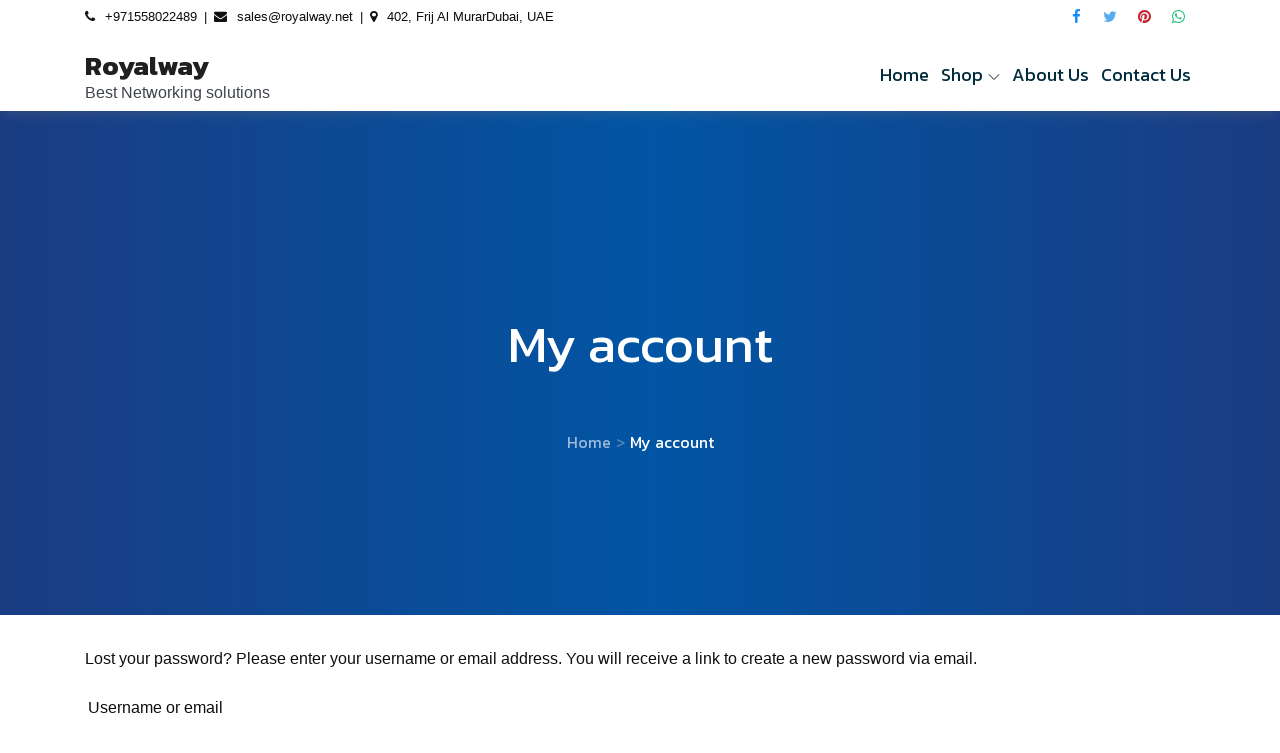

--- FILE ---
content_type: text/css
request_url: https://royalway.net/wp-content/themes/ecommerce-plus/style.css?ver=6.9
body_size: 121330
content:
/*
Theme Name: eCommerce Plus
Author: ceylonthemes
Author URI: https://ceylonthemes.com
Theme URI: https://www.ceylonthemes.com/product/wordpress-ecommerce-theme
Description: eCommerce Plus, multipurpose responsive WordPress theme ideal for personal, corporate, blog, shop, storefront, portfolio and any eCommerce business need. The theme has post slider, Woo Commerce product slider, product grid, product category list widgets, wish list and product compare options. The theme is beautifully crafted, clean, easy to use, responsive, built in front page with many design options and customization. Novice users can create home page by using home page template and edit sections in customizer. You can design professional quality websites without advanced knowledge.
Version: 1.4.1
Requires PHP: 5.6
Tested up to: 5.8
License: GNU General Public License v3 or later
License URI: http://www.gnu.org/licenses/gpl-3.0.html
Text Domain: ecommerce-plus
Tags: e-commerce, translation-ready, custom-background, theme-options, custom-menu, threaded-comments, featured-images, footer-widgets, editor-style, right-sidebar, full-width-template, two-columns, three-columns, grid-layout, custom-colors, custom-header, custom-logo, featured-image-header, blog, portfolio

This theme, like WordPress, is licensed under the GPL.
Use it to make something cool, have fun, and share what you've learned with others.

eCommerce Plus is based on Underscores http://underscores.me/, (C) 2012-2016 Automattic, Inc.
Underscores is distributed under the terms of the GNU GPL v2 or later.

Normalizing styles have been helped along thanks to the fine work of
Nicolas Gallagher and Jonathan Neal http://necolas.github.com/normalize.css/
*/

/*-----------------------
~~~ TABLE OF CONTENTS~~
-------------------------
# Normalize
* Typography
* Elements
* Forms
* Navigation
	** Links
	** Menus
* Accessibility
* Alignments
* Clearings
* Widgets
* Content
	** Posts and pages
	** Comments
* Infinite scroll
* Layouts and Titles
* Media
	** Captions
	** Galleries
* Social Icons
* Breadcrumb List
* Sections
	** Introduction Section
* Footer
* Responsive

--------------------------------------------------------------*/

/*--------------------------------------------------------------
 * Preloader
 -------------------------------------------------------------*/
#loader {
	overflow-x: hidden;
	overflow-y: hidden;
	vertical-align: middle;
	background-color: #fff;
	position:fixed;
	display: table;
	width: 100%;
	top:0;
	height: 100%;
	min-height: 100%;
	z-index:9999;
}

.loader-container {
	position: relative;
	display: table-cell;
	vertical-align: middle;
	z-index: 12;
	text-align:center;
	text-transform: uppercase;
}

.loader-container svg {
	width: 70px;
	height: 70px;
	-webkit-animation: rotating 2s linear infinite;
	-moz-animation: rotating 2s linear infinite;
	-ms-animation: rotating 2s linear infinite;
	-o-animation: rotating 2s linear infinite;
	animation: rotating 2s linear infinite;
}

@-webkit-keyframes rotating /* Safari and Chrome */ {
  from {
    -webkit-transform: rotate(0deg);
    -o-transform: rotate(0deg);
    transform: rotate(0deg);
  }
  to {
    -webkit-transform: rotate(360deg);
    -o-transform: rotate(360deg);
    transform: rotate(360deg);
  }
}
@keyframes rotating {
  from {
    -ms-transform: rotate(0deg);
    -moz-transform: rotate(0deg);
    -webkit-transform: rotate(0deg);
    -o-transform: rotate(0deg);
    transform: rotate(0deg);
  }
  to {
    -ms-transform: rotate(360deg);
    -moz-transform: rotate(360deg);
    -webkit-transform: rotate(360deg);
    -o-transform: rotate(360deg);
    transform: rotate(360deg);
  }
}
.blog-loader {
    text-align: center;
    margin-top: 50px;
}
.blog-loader svg {
    width: 30px;
    height: 30px;
}
.blog-loader svg {
    margin-left: 15px;
    animation: infinitepreloader 1.5s  infinite ease-in-out;
}
@keyframes infinitepreloader {
	100%{transform: rotate(180deg);}
}

#preloader {
	position:relative;
	margin:auto;
	width:100px;
}

#preloader span {
	display:block;
	bottom:0px;
	width: 9px;
	height: 5px;
	background:#fff;
	position:absolute;
	animation: preloader 1.5s  infinite ease-in-out;
}
 
#preloader span:nth-child(2) {
	left:11px;
	animation-delay: .2s;
}
#preloader span:nth-child(3) {
	left:22px;
	animation-delay: .4s;
}
#preloader span:nth-child(4) {
	left:33px;
	animation-delay: .6s;
}
#preloader span:nth-child(5) {
	left:44px;
	animation-delay: .8s;
}



.backtotop {
    z-index: 30000;
    width: 40px;
    height: 40px;
    line-height: 36px;
    font-size: 18px;
    text-align: center;
    position: fixed;
    bottom: -100px;
    right: 1px;
    cursor: pointer;
    -webkit-transition: all .7s ease-in-out;
    -moz-transition: all .7s ease-in-out;
    -o-transition: all .7s ease-in-out;
    -ms-transition: all .7s ease-in-out;
    transition: all .7s ease-in-out;

}
.backtotop:hover {
	background-color: #333;
}
.backtotop svg {
    display: inline-block;
    vertical-align: middle;
    fill: #fff;
}


/*--------------------------------------------------------------
 * Normalize
 -------------------------------------------------------------*/
html {
	font-family: sans-serif;
	-webkit-text-size-adjust: 100%;
	-ms-text-size-adjust:     100%;
}

body {
	margin: 0;
	font-weight: 400;
}

#page {
    margin: 0 auto;
}

.boxed-layout,
.frame-layout {
    background-image: url('images/pattern.png');
}

#content {
    position: relative;
}

article,
aside,
details,
figcaption,
figure,
footer,
header,
main,
menu,
nav,
section,
summary {
	display: block;
}

audio,
canvas,
progress,
video {
	display: inline-block;
	vertical-align: baseline;
}

audio:not([controls]) {
	display: none;
	height: 0;
}

[hidden],
template {
	display: none;
}

a {
	background-color: transparent;
}

a:focus {
    outline: thin dotted;
}

abbr[title] {
	border-bottom: 1px dotted;
}

b,
strong {
	font-weight: bold;
}

dfn {
	font-style: italic;
}

h1 {
	font-size: 52px;
}

h2 {
	font-size: 42px;
}

h3 {
	font-size: 26px;
}

h4 {
	font-size: 20px;
}

h5 {
	font-size: 18px;
}

h6 {
	font-size: 14px;
}

h1,
h2,
h3,
h4,
h5,
h6 {
	clear: both;
	margin: 16px 0;
	line-height: 1.2;
	font-weight: 400;
}

mark {
	background: #ff0;
	color: #333;
}

small {
	font-size: 80%;
}

sub,
sup {
	font-size: 75%;
	line-height: 0;
	position: relative;
	vertical-align: baseline;
}

sup {
	top: -0.5em;
}

sub {
	bottom: -0.25em;
}

img {
	border: 0;
}

figure {
	margin: 1em 40px;
}

hr {
	box-sizing: content-box;
	height: 0;
}

pre {
	overflow: auto;
}

code,
kbd,
pre,
samp {
	font-family: monospace, monospace;
	font-size: 1em;
}

button,
input,
optgroup,
select,
textarea {
	color: inherit;
	font: inherit;
	margin: 0;
}

button {
	overflow: visible;
}

button,
select {
	text-transform: none;
}

button,
html input[type="button"],
input[type="reset"],
input[type="submit"] {
	-webkit-appearance: button;
	cursor: pointer;
}

button[disabled],
html input[disabled] {
	cursor: default;
}

button::-moz-focus-inner,
input::-moz-focus-inner {
	border: 0;
	padding: 0;
}

input {
	line-height: normal;
}

input[type="checkbox"],
input[type="radio"] {
	box-sizing: border-box;
	padding: 0;
}

input[type="number"]::-webkit-inner-spin-button,
input[type="number"]::-webkit-outer-spin-button {
	height: auto;
}

input[type="search"]::-webkit-search-cancel-button,
input[type="search"]::-webkit-search-decoration {
	-webkit-appearance: none;
}

fieldset {
	border: 1px solid #c0c0c0;
	margin: 0 2px 1em;
	padding: 0.35em 0.625em 0.75em;
}

legend {
	border: 0;
	padding: 0;
}

textarea {
	overflow: auto;
}

optgroup {
	font-weight: bold;
}

table {
	border-collapse: collapse;
	border-spacing: 0;
}
tbody {
    text-align: left;
}
tr {
    border: 1px solid #ccc;
}
td,
th {
	padding: 10px;
    font-weight: 400;
}

th { }

td#next {
    text-align: right;
}

.display-none {
	display:none;
}
/*--------------------------------------------------------------
 * Typography [Fonts]
 -------------------------------------------------------------*/
body,
button,
input,
select,
textarea {
	color: #3f444d;
	font-size: 16px;
	font-size: 1rem;
	line-height: 28px;
    word-wrap: break-word;
}
p {
	margin: 0 0 1em;
}
dfn,
cite,
em,
i {
	font-style: italic;
}

blockquote {
	margin: 0 1.5em;
}

address {
	margin: 0 0 1.5em;
}

pre {
	background: #fff;
	font-family: "Courier 10 Pitch", Courier, monospace;
	font-size: 15px;
	font-size: 0.9375rem;
	line-height: 1.6;
	margin-bottom: 1.6em;
	max-width: 100%;
	overflow: auto;
	padding: 1.6em;
}

code,
kbd,
tt,
var {
	font-family: Monaco, Consolas, "Andale Mono", "DejaVu Sans Mono", monospace;
	font-size: 15px;
	font-size: 0.9375rem;
}

abbr,
acronym {
	border-bottom: 1px dotted #666;
	cursor: help;
}

mark,
ins {
	background: #fff9c0;
	text-decoration: none;
}

big {
	font-size: 125%;
}


#secondary ul {
  list-style-type: none;
}



#secondary  .widget_calendar a:before {
	content:"";
}

/*--------------------------------------------------------------
 * Elements
 -------------------------------------------------------------*/
html {
	box-sizing: border-box;
}

*,
*:before,
*:after { /* Inherit box-sizing to make it easier to change the property for components that leverage other behavior; see http://css-tricks.com/inheriting-box-sizing-probably-slightly-better-best-practice/ */
	box-sizing: inherit;
}

body {
	background: #fff; /* Fallback for when there is no custom background color defined. */
	overflow-x: hidden; 
}
blockquote {
    padding: 21px 25px;
    margin: 30px 0;
    font-size: 22px;
    line-height: 1.5;
}
blockquote.alignright {
    padding-right: 0;
    margin-bottom: 14px;
}
blockquote p:before,
blockquote p:after {
    content: "“";
    display: inline-block;
}
blockquote p:after {
    content: "”";
}
blockquote p {
    margin: 0;
}

hr {
	background-color: #ccc;
	border: 0;
	height: 1px;
	margin-bottom: 1.5em;
}

ul,
ol {
	margin: 0;
    padding-left: 0.9em;
}

ul {
	list-style: disc;
}

ol {
	list-style: decimal;
}

li > ul,
li > ol {
	margin-bottom: 0;
	margin-left: 0.5em;
}

dt {
	font-weight: bold;
    margin-bottom: 1em;
}

dd {
	margin: 0 1.5em 1.5em;
}

img {
	height: auto; /* Make sure images are scaled correctly. */
	max-width: 100%; /* Adhere to container width. */
	vertical-align: middle;
	outline: none;
}

figure {
	margin: 1em 0; /* Extra wide images within figure tags don't overflow the content area. */
}

table {
	margin: 0 0 1.5em;
	width: 100%;
    overflow: auto;
}

/*--------------------------------------------------------------
 * Forms
 -------------------------------------------------------------*/
button,
input[type="button"],
input[type="reset"],
input[type="submit"] {
	border: 1px solid;
	border-color: #ccc #ccc #bbb;
	border-radius: 3px;
	background: #e6e6e6;
	color: rgba(0, 0, 0, .8);
	font-size: 12px;
	font-size: 0.75rem;
	line-height: 1;
	padding: .6em 1em .4em;
}

button:hover,
input[type="button"]:hover,
input[type="reset"]:hover,
input[type="submit"]:hover {
	border-color: #ccc #bbb #aaa;
}

button:focus,
input[type="button"]:focus,
input[type="reset"]:focus,
input[type="submit"]:focus,
button:active,
input[type="button"]:active,
input[type="reset"]:active,
input[type="submit"]:active {
	border-color: #aaa #bbb #bbb;
	 outline: thin dotted;
}

input[type="text"],
input[type="email"],
input[type="url"],
input[type="password"],
input[type="search"],
input[type="number"],
input[type="tel"],
input[type="range"],
input[type="date"],
input[type="month"],
input[type="week"],
input[type="time"],
input[type="datetime"],
input[type="datetime-local"],
input[type="color"],
textarea {
	color: #666;
	border: 1px solid #e0e0e0;
	border-radius: 0;
	padding: 3px;
}

select {
	border: 1px solid #e0e0e0;
}

input[type="text"]:focus,
input[type="email"]:focus,
input[type="url"]:focus,
input[type="password"]:focus,
input[type="search"]:focus,
input[type="number"]:focus,
input[type="tel"]:focus,
input[type="range"]:focus,
input[type="date"]:focus,
input[type="month"]:focus,
input[type="week"]:focus,
input[type="time"]:focus,
input[type="datetime"]:focus,
input[type="datetime-local"]:focus,
input[type="color"]:focus,
textarea:focus {
	color: #111;
}


textarea,
#respond input,
.wpcf7 input {
    border: 1px solid #e9e9e9;
    border-radius: 0;
    padding: 0 15px;
    width: 100%;
    max-width: 500px;
}

textarea {
	padding: 15px;
}
#respond textarea {
    height: 200px;
    padding: 15px;
}
#respond input {
	height: 50px;
}
#respond input[type="submit"] {
	padding: 17px 46px;
    font-size: 16px;
    line-height: 26px;
    display: inline-block;
    text-transform: uppercase;
    border-radius: 10px;
    min-width: 148px;
    position: relative;
    text-align: center;
    font-weight: 600;
    letter-spacing: 1px;
    height: auto;
    border: none;
    -webkit-transition: all 0.3s ease-in-out;
    -moz-transition: all 0.3s ease-in-out;
    -ms-transition: all 0.3s ease-in-out;
    -o-transition: all 0.3s ease-in-out;
    transition: all 0.3s ease-in-out;
}

p.form-submit {
    clear: both;
    display: inline-block;
    position: relative;
}
.comment-notes {
    font-size: 14px;
    font-style: italic;
    font-weight: 600;
    margin-top: 0;
    margin-bottom: 20px;
}
#respond label {
    margin-bottom: 7px;
    display: block;
}
#commentform p {    
    margin-bottom: 21px;
}
#commentform p.comment-form-comment {
    margin-bottom: 0;
}
#commentform p.form-submit {
	margin: 21px 0 0;
	text-align: center;
}
#respond .comment-form-cookies-consent input[type="checkbox"], 
.comment-form-cookies-consent input[type="checkbox"] {
    width: auto;
    float: left;
    height: auto;
    min-height: auto;
    margin-right: 10px;
}
#respond .comment-form-cookies-consent label, 
.comment-form-cookies-consent label {
    display: table;
    margin: 0;
    line-height: 1;
}
.comment-form-cookies-consent {
    clear: both;
    margin-top: 15px;
    display: inline-block;
    width: 100%;
}

/*--------------------------------------------------------------
 * Links
 -------------------------------------------------------------*/
a {
	text-decoration: none;
}



/*--------------------------------------------------------------
 * Menus
 -------------------------------------------------------------*/
#masthead {
    position: relative;
    width: 100%;
    padding: 0px;
	z-index:999;
    -webkit-transition: all 0.3s ease-in-out;
    -moz-transition: all 0.3s ease-in-out;
    -ms-transition: all 0.3s ease-in-out;
    -o-transition: all 0.3s ease-in-out;
    transition: all 0.3s ease-in-out;
}
#navigation-menu {
    background-color: #fff;
    position: relative;
    z-index: 3;
    min-height: 70px;
}
#masthead .social-icons {
    margin: 10px 0 0;
}
.site-branding {
    display: -webkit-box;
    display: -ms-flexbox;
    display: flex;
    align-items: center;
	padding-bottom: 5px;
	padding-top: 5px;
}
.site-logo {
    margin-right: 20px;
}
.site-logo img {
    max-height: 70px;
    width: auto;
}
.site-title {
    margin: 0;
    line-height: 1.3;
    font-size: 27px;
    font-weight: bold;
    -webkit-transition: all 0.3s ease-in-out;
    -moz-transition: all 0.3s ease-in-out;
    -ms-transition: all 0.3s ease-in-out;
    -o-transition: all 0.3s ease-in-out;
    transition: all 0.3s ease-in-out;
}

h1.site-title {
	font-size: 27px;
}

.site-description {
    line-height: 1.3;
}
.main-navigation {
	display: block;
    position: relative;
}

.main-navigation ul ul {
    text-align: left;
    padding: 0;
}
.main-navigation ul.sub-menu li a {
    padding: 8px 15px;
}
.main-navigation ul.sub-menu a:after {
	float: right;
}
.main-navigation ul {
	list-style: none;
	margin: 0;
	padding-left: 0;
}
.main-navigation .login-register-item ul li:not(:last-child) {
    border-bottom: none;
    margin-right: 15px;
}
.main-navigation .login-register-item ul {
    display: block;
    border: none;
}
.main-navigation .login-register-item ul li {
    display: inline-block;
}
#masthead .main-navigation .login-register-item ul.login-register {
    margin: 0;
    padding: 20px 15px 20px 25px;
}
#masthead .main-navigation .login-register-item ul.login-register a {
	color: #fff;
}
.main-navigation + .social-icons {
	display: none;
}
.main-navigation li {
	position: relative;
}

.main-navigation ul.nav-menu > li > a {
    padding: 13px 8px;
}


	
.main-navigation form.search-form input {
    background-color: #333;
    border-color: #333;
    color: #333;
    font-weight: 400;
}

.main-navigation a {
	font-size: 18px;
    display: block;
    text-decoration: none;
}
.main-navigation ul ul {
	float: left;
	position: absolute;
	top: 100%;
	left: -999em;
	z-index: 99999;
}
.main-navigation ul ul ul {
	left: -999em;
	top: 0;
}
.main-navigation ul ul a {
	width: 225px;
}
.main-navigation .current_page_item > a,
.main-navigation .current-menu-item > a,
.main-navigation .current_page_ancestor > a,
.main-navigation .current-menu-ancestor > a {
	color: #333;
}
form.search-form {
    width: 100%;
    max-width: 100%;
    position: relative;
}
.main-navigation form.search-form {
    min-width: 320px;
}
input.search-field {
    height: 50px;
    border-radius: 0;
    padding: 0 50px 0 15px;
    width: 100%;
}
.main-navigation svg.icon-close {
    display: none;
}
#search.hidden-small form.search-form {
    position: absolute;
    left: 0;
    right: 0;
}
svg {
    width: 16px;
    height: 16px;
    display: inline-block;
    vertical-align: middle;
}
.search-menu svg.icon-search {
    fill: #949494;
}
svg.icon-search,
svg.icon-close {
    width: 15px;
    height: 15px;
}
svg.icon-close {
    width: 20px;
    height: 20px;
}
.search-submit svg.icon-search {
    fill: #adadad;
    opacity: 1;
}
.main-navigation svg.icon-down {
    width: 12px;
    height: 12px;
    margin-left: 5px;
    fill: #7b7b7b;
}
.main-navigation .sub-menu svg {
    width: 12px;
    height: 12px;
    fill: #7b7b7b;
    position: absolute;
    right: 15px;
    top: 17px;
    -webkit-transform: rotate(-90deg);
    -moz-transform: rotate(-90deg);
    -ms-transform: rotate(-90deg);
    -o-transform: rotate(-90deg);
    transform: rotate(-90deg);
}
#site-menu #search {
    display: none;
}
#search-menu {
	display: none;
}
#search-menu .icon-close,
#search-menu.active .icon-search,
.search-menu .icon-close,
.search-menu.active .icon-search {
    display: none;
}
#search-menu.active .icon-close,
.search-menu.active .icon-close {
	display: inline-block;
}
#search-menu button .icon-search,
.search-menu button .icon-search,
#search-menu.active button .icon-search,
.search-menu.active button .icon-search {
	display: inline-block;
}
#search-menu input[type="search"] {
	padding-left: 40px;
    border-radius: 4px;
    min-height: 40px;
    height: auto;
    background-color: #efefef;
    border-color: #efefef;
    padding: 5px 15px 0px 40px;
}
#search-menu form.search-form button.search-submit {
	min-height: 40px;
	height: auto;
}
.menu-toggle {
    border-radius: 0;
    height: 50px;
    line-height: 50px;
    display: block;
    position: relative;
    background-color: transparent;
    border: none;
    float: right;
    display: -webkit-box;
    display: -ms-flexbox;
    display: flex;
    align-items: center;
}

.menu-toggle {
    margin-top: 10px;
}
.menu-toggle:focus {
    outline: thin dotted;
}
.secondary-menu-toggle {
	position: absolute;
    left: 0;
    top: 0;
    z-index: 3;
}
.secondary-menu-toggle svg {
    width: 20px;
    height: 20px;
    margin-left: auto;
    margin-right: auto;
}
.secondary-menu-toggle svg.icon-close {
    display: none;
    fill: #000;
    width: 16px;
    height: 16px;
}
.secondary-menu-toggle.active svg.icon-menu-bar {
	display: none;
}
.secondary-menu-toggle.active svg.icon-close {
	display: block;
}
#site-menu .menu-toggle.active svg {
    -webkit-transform: rotate(-180deg);
    -moz-transform: rotate(-180deg);
    -ms-transform: rotate(-180deg);
    -o-transform: rotate(-180deg);
    transform: rotate(-180deg);
}
.menu-label {
    text-transform: uppercase;
    padding: 3px 0 0 10px;
    letter-spacing: 0.05em;
    font-weight: bold;
}
.active .menu-label {
}
svg.icon-menu {
    vertical-align: baseline;
    width: 30px;
    height: 30px;
}
svg.icon-close,
.menu-toggle.active svg.icon-menu {
    display: none;
}
.menu-toggle.active svg.icon-close {
	display: block;
}
button.dropdown-toggle {
    padding: 0;
    position: absolute;
    top: 0;
    right: 0;
    background-color: transparent;
    border: none;
    width: 45px;
    height: 57px;
    line-height: 62px;
}
.main-navigation .dropdown-toggle.active > svg {
    -webkit-transform: rotate(180deg);
    -moz-transform: rotate(180deg);
    -ms-transform: rotate(180deg);
    -o-transform: rotate(180deg);
    transform: rotate(180deg);
    -webkit-transform-origin: 50% 50%;
    -moz-transform-origin: 50% 50%;
    -ms-transform-origin: 50% 50%;
    -o-transform-origin: 50% 50%;
    transform-origin: 50% 50%;
}
.menu-overlay {
    -webkit-transition: 0.5s ease-in-out;
    -moz-transition: 0.5s ease-in-out;
    -ms-transition: 0.5s ease-in-out;
    -o-transition: 0.5s ease-in-out;
    transition: 0.5s ease-in-out;
}
.menu-overlay.active {
    position: absolute;
    left: 0;
    top: 0;
    width: 100%;
    height: 100%;
    opacity: 0.8;
    z-index: 3;
}
.login-register ul {
    margin: 0;
    padding: 0;
    list-style: none;
}
.login-register li {
    display: inline-block;
    margin-right: 15px;
}
.login-register li:last-child {
	margin-right: 0;
}
.main-navigation .login-register-item ul {
    display: block;
    border: none;
    position: relative;
    float: none;
    top: 0;
    left: 0;
    background-color: transparent;
    box-shadow: none;
}
#masthead .login-register a {
	font-size: 18px;
	line-height: 26px;
	display: inline-block;
	border-radius: 24px;
	padding: 5px 12px;
	color: #fff;
	position: relative;
	text-align: center;
	font-weight: 600;
	width: auto;
	-webkit-transition: all 0.3s ease-in-out;
	-moz-transition: all 0.3s ease-in-out;
	-ms-transition: all 0.3s ease-in-out;
	-o-transition: all 0.3s ease-in-out;
	transition: all 0.3s ease-in-out;
}


.site-main .comment-navigation,
.site-main .posts-navigation,
.site-main .post-navigation {
	margin: 0;
	overflow: hidden;
}

.comment-navigation .nav-previous,
.posts-navigation .nav-previous,
.post-navigation .nav-previous {
	float: left;
	width: 50%;
	position: relative;
}

.comment-navigation .nav-next,
.posts-navigation .nav-next,
.post-navigation .nav-next {
	float: right;
	text-align: right;
	width: 50%;
	position: relative;
}
.navigation.post-navigation, 
.navigation.posts-navigation {
    margin-top: 50px;
    padding: 23px 0px;
}
.post-navigation a, 
.posts-navigation a {
    font-weight: 500;
    display: block;
}

.post-navigation, 
.posts-navigation {
    padding: 0;
    position: relative;
}
.navigation.post-navigation svg {
    fill:#e3e3e3;
}
.pagination .page-numbers,
.pagination .page-numbers.dots:hover,
.pagination .page-numbers.dots:focus {
    text-align: center;
    line-height: 45px;
    width: 45px;
    height: 45px;
    display: inline-block;
    margin-right: 5px;
}

.pagination .prev.page-numbers svg,
.pagination .next.page-numbers svg {
    display: inline-block;
    vertical-align: middle;
    -webkit-transform: rotate(-90deg);
    -moz-transform: rotate(-90deg);
    -ms-transform: rotate(-90deg);
    -o-transform: rotate(-90deg);
    transform: rotate(-90deg);
    width: 12px;
    height: 12px;
	fill:#3f444d;
}
.pagination .next.page-numbers svg {
	-webkit-transform: rotate(90deg);
    -moz-transform: rotate(90deg);
    -ms-transform: rotate(90deg);
    -o-transform: rotate(90deg);
    transform: rotate(90deg);

}
.prev.page-numbers svg,
.next.page-numbers svg {
    fill: #cecece;
}
.nav-previous span {
    padding-left: 25px;
    float: left;
    text-align: left;
}
.nav-next span {
    padding-right: 25px;
    float: right;
    text-align: right;
}
.navigation .nav-previous svg {
    -webkit-transform: rotate(-180deg);
    -moz-transform: rotate(-180deg);
    -ms-transform: rotate(-180deg);
    -o-transform: rotate(-180deg);
    transform: rotate(-180deg);
    position: absolute;
    top: 5px;
    left: 0;
}
.navigation .nav-next svg {
    position: absolute;
    top: 5px;
    right: 0;
}
.post-navigation span,
.posts-navigation span {
    display: table;
    font-size: 22px;
    font-weight: 600;
}
.navigation.posts-navigation .nav-previous svg.icon, 
.navigation.post-navigation .nav-previous svg.icon {
    margin-right: 15px;
    margin-top: 3px;
    -webkit-transform: rotate(-90deg);
    -moz-transform: rotate(-90deg);
    -ms-transform: rotate(-90deg);
    -o-transform: rotate(-90deg);
    transform: rotate(-90deg);
}
.navigation.posts-navigation .nav-next svg.icon, 
.navigation.post-navigation .nav-next svg.icon {
    margin-left: 15px;
    margin-top: 3px;
    -webkit-transform: rotate(90deg);
    -moz-transform: rotate(90deg);
    -ms-transform: rotate(90deg);
    -o-transform: rotate(90deg);
    transform: rotate(90deg);
}
.navigation.post-navigation .nav-previous svg.icon {
    margin-top: 2px;
}
/*--------------------------------------------------------------
 * Accessibility
 -------------------------------------------------------------*/
/* Text meant only for screen readers. */
.screen-reader-text {
	clip: rect(1px, 1px, 1px, 1px);
	position: absolute !important;
	height: 1px;
	width: 1px;
	overflow: hidden;
	word-wrap: normal !important; /* Many screen reader and browser combinations announce broken words as they would appear visually. */
}

.screen-reader-text:focus {
	background-color: #f1f1f1;
	border-radius: 3px;
	box-shadow: 0 0 2px 2px rgba(0, 0, 0, 0.6);
	clip: auto !important;
	color: #21759b;
	display: block;
	font-size: 14px;
	font-size: 0.875rem;
	font-weight: bold;
	height: auto;
	left: 5px;
	line-height: normal;
	padding: 15px 23px 14px;
	text-decoration: none;
	top: 5px;
	width: auto;
	z-index: 100000; /* Above WP toolbar. */
}

/* Do not show the outline on the skip link target. */
#content[tabindex="-1"]:focus {
	outline: 0;
}

/*--------------------------------------------------------------
 * Alignments
 -------------------------------------------------------------*/
.alignleft {
	display: inline;
	float: left;
	margin-right: 1.5em;
}

.alignright {
	display: inline;
	float: right;
	margin-left: 1.5em;
}

.aligncenter {
	clear: both;
	display: block;
	margin-left: auto;
	margin-right: auto;
}

/*--------------------------------------------------------------
 * Clearings
 -------------------------------------------------------------*/
.clear:before,
.clear:after,
.entry-content:before,
.entry-content:after,
.comment-content:before,
.comment-content:after,
.site-header:before,
.site-header:after,
.site-content:before,
.site-content:after,
.site-footer:before,
.site-footer:after,
.footer-widgets-area:before,
.footer-widgets-area:after,
.widget:before,
.widget:after,
.post-archive:before,
.post-archive:after {
	content: "";
	display: table;
	table-layout: fixed;
}

.clear:after,
.entry-content:after,
.comment-content:after,
.site-header:after,
.site-content:after,
.site-footer:after,
.footer-widgets-area:before,
.footer-widgets-area:after,
.widget:before,
.widget:after,
.post-archive:before,
.post-archive:after {
	clear: both;
}

/*--------------------------------------------------------------
 * Widgets
 -------------------------------------------------------------*/
.widget {
	margin: 0 0 43px;
}
.widget:last-child {
    margin-bottom: 0;
}

/* Make sure select elements fit in widgets. */
.widget select {
	max-width: 100%;
    background-color: #efefef;
    padding: 10px;
    border: none;
    width: 100%;
    max-width: 300px;
}
.widget select:focus {
    outline: thin dotted;
}

.widget input {
    height: 40px;
    border-radius: 0;
    padding: 0 15px;
}

form.search-form button.search-submit {
    height: 50px;
    position: absolute;
    right: 0;
    top: 0;
    background-color: transparent;
    width: 45px;
    border-radius: 0;
}
.widget_search form.search-form .search-submit {
    width: auto;
    color: #fff;
    left: auto;
    right: 0;
    font-size: 14px;
    height: 50px;
    width: 50px;
    line-height: 25px;
}

.widget_search form.search-form .search-submit svg {
	fill: #fff;
	width: 14px;
    height: 14px;
}
.widget_search form.search-form .search-submit:hover svg,
.widget_search form.search-form .search-submit:focus svg {
	fill: #fff;
}

.widget_search form.search-form input {
    padding: 0 55px 0 15px;
    height: 50px;
}
form.search-form {
    position: relative;
}

form.search-form input {
    width: 100%;
    padding: 0 40px 0 15px;
    font-weight: 300;
}

#wp-calendar tbody td {
    text-align: center;
}

#wp-calendar caption {
    margin-bottom: 15px;
}

.widget-title {
    font-size: 22px;
    margin: 0 0 16px;
}

.widget li:not(:last-child) {
    margin-bottom: 10px;
}

.widget_instagram ul {
    list-style: none;
    margin: -5px;
    padding: 0;
}
.widget.widget_instagram li {
	margin: 0;
	padding: 5px;
}
.widget_instagram .col-1 li {
	width: 100%;
	float: none;
}
.widget_instagram .col-2 li {
	width: 50%;
	float: left;
}
.widget_instagram .col-3 li {
	width: 33.33%;
	float: left;
}
.widget_instagram .col-4 li {
	width: 25%;
	float: left;
}
.widget_instagram .col-5 li {
	width: 20%;
	float: left;
}
.widget_instagram li img {
	width: 100%;
}

.widget.widget_archive li a {

}
#secondary .widget-title,
#secondary .widgettitle {
	margin: 0 0 25px;
    width: 100%;
    font-weight: bold;
    font-size: 20px;
    text-align: left;
	text-transform: capitalize;
	
}
#secondary .widget:not(:last-child) {
    margin-bottom: 25px;
}
input[type="submit"] {
    padding: 17px 46px;
    font-size: 16px;
    line-height: 26px;
    display: inline-block;
    text-transform: uppercase;
    border-radius: 40px;
    min-width: 148px;
    position: relative;
    text-align: center;
    font-weight: 600;
    letter-spacing: 1px;
    height: auto;
    border: none;
    -webkit-transition: all 0.3s ease-in-out;
    -moz-transition: all 0.3s ease-in-out;
    -ms-transition: all 0.3s ease-in-out;
    -o-transition: all 0.3s ease-in-out;
    transition: all 0.3s ease-in-out;
}

.jetpack_subscription_widget form {
    position: relative;
    max-width: 620px;
    margin: 0 auto;
}
.jetpack_subscription_widget input[type="email"] {
	width: 100%;
    min-height: 60px;
    padding: 2px 215px 0 50px;
    background-color: transparent;
    border: 2px solid #fff;
    border-radius: 60px;
    color: #fff;
}
.jetpack_subscription_widget input[type="submit"],
.jetpack_subscription_widget button[type="submit"] {
    padding: 17px 35px;
    font-size: 18px;
    line-height: 26px;
    display: inline-block;
    border-radius: 40px;
    position: relative;
    text-align: center;
    font-weight: 600;
    letter-spacing: 0.1em;
    border: none;
    min-width: 190px;
    -webkit-transition: all 0.3s ease-in-out;
    -moz-transition: all 0.3s ease-in-out;
    -ms-transition: all 0.3s ease-in-out;
    -o-transition: all 0.3s ease-in-out;
    transition: all 0.3s ease-in-out;
}

.jetpack_subscription_widget #subscribe-text {
    display: inline-block;
    margin-bottom: 10px;
}
.jetpack_subscription_widget #subscribe-text p {
    margin-top: 0;
    line-height: 25px;
}
.jetpack_subscription_widget #subscribe-submit {
    display: inline-block;
    margin: 0;
    position: absolute;
    top: 0;
    right: -5px;
}
.jetpack_subscription_widget .widget-title {
    margin-bottom: 5px;
}
#subscribe-email label {
    margin-bottom: 7px;
    display: inline-block;
    width: 100%;
}
.widget_popular_post ul,
.widget_latest_post ul,
.widget_featured_post ul {
    padding: 0;
    margin: 0;
    list-style: none;
    clear: both;
    display: table;
}
.widget.widget_popular_post ul li,
.widget.widget_latest_post ul li,
.widget.widget_featured_post ul li {
    clear: both;
    margin-bottom: 20px;
    display: inline-block;
    width: 100%;
}
.widget.widget_popular_post ul li:last-child,
.widget.widget_latest_post ul li:last-child,
.widget.widget_featured_post ul li:last-child {
	margin-bottom: 0;
	padding-bottom: 0;
	border-bottom: none;
}
.widget_popular_post h3,
.widget_latest_post h3,
.widget_featured_post h3 {
    font-size: 16px;
    line-height: 1.5;
    display: table-row;
    letter-spacing: 0.01em;
}
.widget_popular_post h3 a,
.widget_latest_post h3 a,
.widget_featured_post h3 a {
	display: block;
}
#secondary .widget_popular_post h3 a,
#secondary .widget_latest_post h3 a,
#secondary .widget_featured_post h3 a {
	font-weight: 600;
}
.widget_popular_post time,
.widget_latest_post time,
.widget_featured_post time {
    display: table-row;
    font-weight: 500;
}
.widget_popular_post h3 a,
.widget_popular_post a:hover time,
.widget_popular_post a:focus time,
.widget_latest_post h3 a,
.widget_latest_post a:hover time,
.widget_latest_post a:focus time,
.widget_featured_post h3 a,
.widget_featured_post a:hover time,
.widget_featured_post a:focus time {
    color: #333;
}

.widget_popular_post img,
.widget_latest_post img,
.widget_featured_post img {
    max-width: 95px;
    width: 95px;
    height: 95px;
    float: left;
    margin-right: 14px;
}
.textwidget img {
    margin-bottom: 25px;
    display: block;
}
.widget.widget_text .btn {
	margin-top: 20px;
}
.textwidget a {
    line-height: 1.5;
    display: inline-block;
    font-weight: 500;
}
#secondary .jetpack_subscription_widget input[type="email"] {
    height: 50px;
    min-height: auto;
    background-color: #fff;
    border-color: #fff;
    padding: 15px 18px;
}
#secondary .jetpack_subscription_widget input[type="submit"] {
    position: relative;
    margin: auto;
    min-height: 50px;
    border-radius: 0;
    background-color: #333;
    min-width: 151px;
    margin: 0;
    text-transform: uppercase;
}

#secondary p#subscribe-email {
    margin-top: 0;
}
#secondary .widget .social-icons {
    text-align: center;
    margin-top: -10px;
}
#secondary .widget .social-icons li a:hover svg,
#secondary .widget .social-icons li a:focus svg {
	fill: #fff;
}
#secondary .widget {
    padding: 20px 15px;
	border-radius: 8px;
}


.no-sidebar #secondary {
	display:none;
}

/*--------------------------------------------------------------
 * Posts | pages
 -------------------------------------------------------------*/
.sticky {
	display: block;
}
.hentry {
	margin: 0;
}

.updated:not(.published) {
	display: none;
}

.single .byline,
.group-blog .byline {
	display: inline;
}
.single span.cat-links {
    display: block;
}
.single span.cat-links ul {
    display: inline-block;
}
.tags-links {
	margin-top: 15px;
    display: block;
}
.tags-links a {
    display: inline-block;
    vertical-align: middle;
    border: 1px solid #3f444d;
    color: #3f444d;
    margin-right: 5px;
    padding: 0 10px;
}

.page-content,
.entry-content,
.entry-summary {
	margin: 0;
}
.page-links {
	clear: both;
	margin: 0 0 1.5em;
}
nav.navigation.pagination {
    margin-top: 50px;
    clear: both;
    display: inline-block;
    width: 100%;
    text-align: left;
}
.navigation.pagination svg {
    fill: #fff;
    width: 16px;
    height: 16px;
    position: relative;
    top: -2px;

}
.navigation.posts-navigation svg, 
.navigation.post-navigation svg {
    width: 16px;
    height: 16px;
    display: inline-block;
    vertical-align: middle;
}



.navigation.posts-navigation svg.icon-left, 
.navigation.post-navigation svg.icon-left {
	margin-right: 20px;
    margin-top: 3px;
}
.navigation.posts-navigation svg.icon-right, 
.navigation.post-navigation svg.icon-right {
	margin-left: 20px;
    margin-top: 3px;
}
.post-categories a {
    color: rgba(255, 255, 255, 0.50);
}
.single-post .site-main .comment-navigation, 
.single-post .site-main .posts-navigation, 
.single-post .site-main .post-navigation {
	margin-bottom: 0;
}
.post-navigation .previous-article span span,
.posts-navigation .previous-article span span,
.post-navigation .next-article span span,
.posts-navigation .next-article span span {
    display: block;
}
.post-navigation span.previous-article b,
.post-navigations span.previous-article b,
.post-navigation span.next-article b,
.post-navigations span.next-article b {
    font-size: 22px;
    font-weight: 600;
    margin-bottom: 10px;
    display: inline-block;
    width: 100%;
}
.post-navigation span.previous-article,
.post-navigations span.previous-article {
    display: table;
}
.single.no-sidebar #inner-content-wrapper {
    max-width: 1200px;
    margin-left: auto;
    margin-right: auto;
}
/*--------------------------------------------------------------
 * Comments
 -------------------------------------------------------------*/
.comment-content a {
	word-wrap: break-word;
}

.bypostauthor {
	display: block;
}

#reply-title,
.comments-title {
    font-size: 42px;
    margin: 0;
}
.comments-title,
#reply-title {
	margin-bottom: 43px;
	font-size: 32px;
	font-weight: 600;
}

ul.post-categories li:last-child:after {
    display: none;
}
ol.comment-list {
    padding: 0;
    margin: 0 0 10px;
    list-style: none;
}
#comments ol {
    list-style: none;
    margin-left: 0;
    padding: 0;
}
#comments ol.comment-list {
	position: relative;
    overflow: hidden;
}
#comments ol.children {
    margin-left: 90px;
}
.says {
    display: none;
}
.comment-meta img {
    width: 60px;
    height: 60px;
    float: left;
    border-radius: 50%;
    margin-right: 20px;
}
#comments time:before {
    display: none;
}
.comment-body {
    position: relative;
}
.reply {
    padding-left: 80px;
    display: inline-block;
    margin-top: 3px;
}
#comments article {
    margin-bottom: 30px;
    clear: both;
}
.comment-meta .fn {
    margin-left: 20px;
    margin-top: 18px;
}
.comment-content {
    margin-bottom: 13px;
    margin-top: -50px;
    margin-left: 80px;
    padding: 55px 20px 20px;
}
#comments ol.comment-list > li:last-child article:last-child,
#comments ol.comment-list > li:last-child {
	border-bottom: none;
}
#comments ol.comment-list > li:first-child {
    padding-top: 0;
}
#comments ol.comment-list > li {
    margin-bottom: 30px;
}
#comments ol.comment-list > li article:last-child .reply {
	border-bottom: none;
    padding-bottom: 0;
}

.post-edit-link {
	padding: 2px 6px;
	color: #4b8bee;
	margin-top: 10px;
	display: inline-block;
}
.post .entry-meta .byline {
	display:inline-block;
}

.comment-author.vcard,
.post .entry-meta {
	display:inline-table;
}

.reply a {
    padding: 10px 25px;
    font-size: 16px;
    line-height: 26px;
    display: inline-block;
    border-radius: 40px;
    position: relative;
    text-align: center;
    font-weight: 600;
    letter-spacing: 0.1em;
    -webkit-transition: all 0.3s ease-in-out;
    -moz-transition: all 0.3s ease-in-out;
    -ms-transition: all 0.3s ease-in-out;
    -o-transition: all 0.3s ease-in-out;
    transition: all 0.3s ease-in-out;
}

.comment-meta .url,
.comment-meta .fn {
    display: inline-block;
    font-size: 16px;
    margin-right: 5px;
    font-weight: 600;
}
.comment-meta .fn:after {
    content: "|";
    color: #72757a;
}

.comment-metadata {
    display: inline-block;
    margin-left: -5px;
}
.comment-content p {
    margin-bottom: 0;
}
#comments {
    margin-top: 40px;
}
.comment-wrap {
    background-color: #fff;
    padding: 20px;
    margin-left: 80px;
}
/*--------------------------------------------------------------
# Infinite scroll
--------------------------------------------------------------*/
/* Globally hidden elements when Infinite Scroll is supported and in use. */
.infinite-scroll .posts-navigation, /* Older / Newer Posts Navigation (always hidden) */
.infinite-scroll.neverending .site-footer { /* Theme Footer (when set to scrolling) */
	display: none;
}

/* When Infinite Scroll has reached its end we need to re-display elements that were hidden (via .neverending) before. */
.infinity-end.neverending .site-footer {
	display: block;
}

/*--------------------------------------------------------------
# Layouts and titles
--------------------------------------------------------------*/
section {
	position: relative;
}
.relative {
	display: block;
	position: relative;
}
.relative:before,
.relative:after {
	content: "";
	display: table;
	clear: both;
}
.page-section {
	padding-top: 30px;
	padding-bottom: 30px;
}
.entry-content {
	margin-top: 0;
}

.post-thumbnail-link {
    position: absolute;
    top: 0;
    left: 0;
    width: 100%;
}
.entry-title {
    font-size: 32px;
    font-weight: 600;
    margin: 0 0 16px;
    word-wrap: break-word;
}
.entry-title a {

}
.section-header {
    margin-bottom: 40px;
}

.section-title {
    margin: 0 0 1.20rem;
    font-size: 2.5rem;
    line-height: 1.2;
    font-weight: 600;
	font-size:32px;
}

.section-subtitle {
    font-size: 1rem;
    margin: 0;
    padding: 0 0 1.55rem;
}

.section-content p {
    margin-bottom: 0;
}
.overlay {
    position: absolute;
    top: 0;
    left: 0;
    width: 100%;
    height: 100%;
    opacity: 0.4;
}
#page-site-header .overlay {
	background-color: #1a1b1c26;
	width: 100%;
	height: 100%;
}
.align-left {
    text-align: left;
}
.align-center {
    text-align: center;
}
.align-right {
    text-align: right;
}
.read-more {
    text-align: center;
    margin-top: 30px;
}


#infinite-handle {
    text-align: center;
    margin-bottom: 30px;
}
button:focus {
	border: none;
}
/*--------------------------------------------------------------
# Media
--------------------------------------------------------------*/
.page-content .wp-smiley,
.entry-content .wp-smiley,
.comment-content .wp-smiley {
	border: none;
	margin-bottom: 0;
	margin-top: 0;
	padding: 0;
}

/* Make sure embeds and iframes fit their containers. */
embed,
iframe,
object {
	max-width: 100%;
}

/*--------------------------------------------------------------
## Captions
--------------------------------------------------------------*/
.wp-caption {
	margin-bottom: 1.5em;
	max-width: 100%;
}

.wp-caption img[class*="wp-image-"] {
	display: block;
	margin-left: auto;
	margin-right: auto;
}

.wp-caption .wp-caption-text {
	margin: 0.8075em 0;
}

.wp-caption-text {
	text-align: center;
}

/*--------------------------------------------------------------
## Galleries
--------------------------------------------------------------*/
.gallery {
	margin-bottom: 1.5em;
}

.gallery-item {
	display: inline-block;
	text-align: center;
	vertical-align: top;
	width: 100%;
}

.gallery-columns-2 .gallery-item {
	max-width: 50%;
}

.gallery-columns-3 .gallery-item {
	max-width: 33.33%;
}

.gallery-columns-4 .gallery-item {
	max-width: 25%;
}

.gallery-columns-5 .gallery-item {
	max-width: 20%;
}

.gallery-columns-6 .gallery-item {
	max-width: 16.66%;
}

.gallery-columns-7 .gallery-item {
	max-width: 14.28%;
}

.gallery-columns-8 .gallery-item {
	max-width: 12.5%;
}

.gallery-columns-9 .gallery-item {
	max-width: 11.11%;
}

.gallery-caption {
	display: block;
}
/*--------------------------------------------------------------
## Social Icons
--------------------------------------------------------------*/
.social-icons li {
    display: inline-block;
    height: auto;
    text-align: center;
    position: relative;
    list-style: none;
}
.footer-widgets-area .widget .social-icons li {
	display: inline-block;
    width: auto;
}
.social-icons li:not(:last-child) {
    margin-right: 5px;
}
.social-icons,
.social-icons ul {
    margin: 0;
    padding: 0;
}
.social-icons li a {
    background-color: transparent;
    width: 40px;
    height: 40px;
    line-height: 40px;
    display: block;
    border-radius: 40px;
    -webkit-transition: all 0.3s ease-in-out;
    -moz-transition: all 0.3s ease-in-out;
    -ms-transition: all 0.3s ease-in-out;
    -o-transition: all 0.3s ease-in-out;
    transition: all 0.3s ease-in-out;
}
.social-icons a:focus {
	outline: none;
}
.social-icons li a:hover svg,
.social-icons li a:focus svg {
	fill: #fff;
}
.social-icons li a:hover svg,
.social-icons li a:focus svg {
	fill: #fff;
}
.social-icons li a svg {
    fill: #949494;
}
/*--------------------------------------------------------------
## Social Icons Hover Color
--------------------------------------------------------------*/
.social-icons li a[href*="facebook.com"]:hover,
.social-icons li a[href*="fb.com"]:hover,
.social-icons li a[href*="facebook.com"]:focus,
.social-icons li a[href*="fb.com"]:focus,
#colophon .social-icons li a[href*="facebook.com"],
#colophon .social-icons li a[href*="fb.com"] {
 	background-color: #3c5798 !important;
 	border-color: #3c5798;
}
.social-icons li a[href*="twitter.com"]:hover,
.social-icons li a[href*="twitter.com"]:focus,
#colophon .social-icons li a[href*="twitter.com"] {
 	background-color: #1ea0f1 !important;
 	border-color: #1ea0f1;
}
.social-icons li a[href*="linkedin.com"]:hover,
.social-icons li a[href*="linkedin.com"]:focus,
#colophon .social-icons li a[href*="linkedin.com"] {
 	background-color: #0077B5 !important;
 	border-color: #0077B5;
}
.social-icons li a[href*="plus.google.com"]:hover,
.social-icons li a[href*="plus.google.com"]:focus,
#colophon .social-icons li a[href*="plus.google.com"] {
 	background-color: #ec7161 !important;
 	border-color: #ec7161;
}

.social-icons li a[href*="youtube.com"]:hover,
.social-icons li a[href*="youtube.com"]:focus,
#colophon .social-icons li a[href*="youtube.com"] {
 	background-color: #cc181e !important;
 	border-color: #cc181e;
}

.social-icons li a[href*="dribbble.com"]:hover,
.social-icons li a[href*="dribbble.com"]:focus,
#colophon .social-icons li a[href*="dribbble.com"] {
 	background-color: #f4a09c !important;
 	border-color: #f4a09c;
}

.social-icons li a[href*="pinterest.com"]:hover,
.social-icons li a[href*="pinterest.com"]:focus,
#colophon .social-icons li a[href*="pinterest.com"] {
 	background-color: #bd081b !important;
 	border-color: #bd081b;
}

.social-icons li a[href*="bitbucket.org"]:hover,
.social-icons li a[href*="bitbucket.org"]:focus,
#colophon .social-icons li a[href*="bitbucket.org"] {
 	background-color: #205081 !important;
 	border-color: #205081;
}

.social-icons li a[href*="github.com"]:hover,
.social-icons li a[href*="github.com"]:focus,
#colophon .social-icons li a[href*="github.com"] {
 	background-color: #323131 !important;
 	border-color: #323131;
}

.social-icons li a[href*="codepen.io"]:hover,
.social-icons li a[href*="codepen.io"]:focus,
#colophon .social-icons li a[href*="codepen.io"] {
 	background-color: #333 !important;
 	border-color: #333;
}

.social-icons li a[href*="flickr.com"]:hover,
.social-icons li a[href*="flickr.com"]:focus,
#colophon .social-icons li a[href*="flickr.com"] {
 	background-color: #025FDF !important;
 	border-color: #025FDF;
}

.social-icons li a[href$="/feed/"]:hover,
.social-icons li a[href$="/feed/"]:focus,
#colophon .social-icons li a[href$="/feed/"] {
 	background-color: #089DE3 !important;
 	border-color: #089DE3;
}

.social-icons li a[href*="foursquare.com"]:hover,
.social-icons li a[href*="foursquare.com"]:focus,
#colophon .social-icons li a[href*="foursquare.com"] {
 	background-color: #F94877 !important;
 	border-color: #F94877;
}

.social-icons li a[href*="instagram.com"]:hover,
.social-icons li a[href*="instagram.com"]:focus,
#colophon .social-icons li a[href*="instagram.com"] {
 	background-color: #B9358A !important;
 	border-color: #B9358A;
}

.social-icons li a[href*="tumblr.com"]:hover,
.social-icons li a[href*="tumblr.com"]:focus,
#colophon .social-icons li a[href*="tumblr.com"] {
 	background-color: #56BC8A !important;
 	border-color: #56BC8A;
}

.social-icons li a[href*="reddit.com"]:hover,
.social-icons li a[href*="reddit.com"]:focus,
#colophon .social-icons li a[href*="reddit.com"] {
 	background-color: #FF4500 !important;
 	border-color: #FF4500;
}

.social-icons li a[href*="vimeo.com"]:hover,
.social-icons li a[href*="vimeo.com"]:focus,
#colophon .social-icons li a[href*="vimeo.com"] {
 	background-color: #00ADEF !important;
 	border-color: #00ADEF;
}

.social-icons li a[href*="digg.com"]:hover,
.social-icons li a[href*="digg.com"]:focus,
#colophon .social-icons li a[href*="digg.com"] {
 	background-color: #00ADEF !important;
 	border-color: #00ADEF;
}

.social-icons li a[href*="twitch.tv"]:hover,
.social-icons li a[href*="twitch.tv"]:focus,
#colophon .social-icons li a[href*="twitch.tv"] {
 	background-color: #0E9DD9 !important;
 	border-color: #0E9DD9;
}

.social-icons li a[href*="stumbleupon.com"]:hover,
.social-icons li a[href*="stumbleupon.com"]:focus,
#colophon .social-icons li a[href*="stumbleupon.com"] {
 	background-color: #EB4924 !important;
 	border-color: #EB4924;
}

.social-icons li a[href*="delicious.com"]:hover,
.social-icons li a[href*="delicious.com"]:focus,
#colophon .social-icons li a[href*="delicious.com"] {
 	background-color: #0076E8 !important;
 	border-color: #0076E8;
}

.social-icons li a[href*="mailto:"]:hover,
.social-icons li a[href*="mailto:"]:focus,
#colophon .social-icons li a[href*="mailto:"] {
 	background-color: #4169E1 !important;
 	border-color: #4169E1;
}
.social-icons li a[href*="soundcloud.com"]:hover,
.social-icons li a[href*="soundcloud.com"]:focus,
#colophon .social-icons li a[href*="soundcloud.com"] {
 	background-color: #FF5500 !important;
 	border-color: #FF5500;
}
.social-icons li a[href*="wordpress.org"]:hover,
.social-icons li a[href*="wordpress.org"]:focus,
#colophon .social-icons li a[href*="wordpress.org"] {
 	background-color: #0073AA !important;
 	border-color: #0073AA;
}
.social-icons li a[href*="wordpress.com"]:hover {
 	background-color: #00AADC !important;
 	border-color: #00AADC;
}

.social-icons li a[href*="jsfiddle.net"]:hover,
.social-icons li a[href*="jsfiddle.net"]:focus,
#colophon .social-icons li a[href*="jsfiddle.net"] {
 	background-color: #396AB1 !important;
 	border-color: #396AB1;
}

.social-icons li a[href*="tripadvisor.com"]:hover,
.social-icons li a[href*="tripadvisor.com"]:focus,
#colophon .social-icons li a[href*="tripadvisor.com"] {
 	background-color: #FFE090 !important;
 	border-color: #FFE090;
}

.social-icons li a[href*="angel.co"]:hover,
.social-icons li a[href*="angel.co"]:focus,
#colophon .social-icons li a[href*="angel.co"] {
 	background-color: #333 !important;
 	border-color: #333;
}

.social-icons li a[href*="slack.com"]:hover,
.social-icons li a[href*="slack.com"]:focus,
#colophon .social-icons li a[href*="slack.com"] {
 	background-color: #E60264 !important;
 	border-color: #E60264;
}
/*--------------------------------------------------------------
#  Page Site Header
--------------------------------------------------------------*/
#page-site-header {
    padding: 50px 0;
    text-align: center;
    background-color: #333;
    color: #fff;
}
#page-site-header .page-title {
	font-size: 36px;
	color: #fff;
}
/*--------------------------------------------------------------
#  Breadcrumb List
--------------------------------------------------------------*/
.trail-items {
    margin: 0;
    padding: 0;
    list-style: none;
}
.trail-items li {
    display: inline-block;
    vertical-align: middle;
    color: #fff;
}
.trail-items li a {
	color: rgba(255, 255, 255, 0.60);
}
.trail-items li a:hover,
.trail-items li a:focus {
	color: #fff;
}
.trail-items li:not(:last-child):after {
	content: "/";
    color: rgba(255, 255, 255, 0.60);
    padding-left: 4px;
    padding-right: 2px;
}
/*--------------------------------------------------------------
#  Page Site Header
--------------------------------------------------------------*/
#page-site-header {
    padding: 175px 0;
    text-align: center;
    position: relative;
    background-color: #333;
    background-size: cover;
    background-position: 50%;
}
#page-site-header .container {
    position: absolute;
    left: 0;
    right: 0;
    text-align: center;
    width: 90%;
    top: 50%;
    -webkit-transform: translateY(-50%);
    -moz-transform: translateY(-50%);
    -ms-transform: translateY(-50%);
    -o-transform: translateY(-50%);
    transform: translateY(-50%);
}
#page-site-header .page-title {
	font-size: 32px;
	color: #fff;
    margin: 0;
    line-height: 1.5;
}

.page-header {
    padding-bottom: 9px;
    margin: 40px 0 20px;
    border-bottom: initial;
    display: inline-block;
}

/*--------------------------------------------------------------
#  Our Contribution
--------------------------------------------------------------*/
ul.filter-tabs {
    list-style: none;
    padding: 0;
    text-align: center;
    margin-bottom: 50px;
}
ul.filter-tabs li {
    border-top: 1px solid rgba(0, 0, 0, 0.10);
}
ul.filter-tabs li:last-child {
    border-bottom: 1px solid rgba(0, 0, 0, 0.10);
}
ul.filter-tabs li a {
    color: #1d2e42;
    font-size: 22px;
    font-weight: 600;
    opacity: 0.30;
    padding: 10px;
    display: block;
}
ul.filter-tabs li.active a,
ul.filter-tabs li a:hover,
ul.filter-tabs li a:focus {
    opacity: 1;
}

/*--------------------------------------------------------------
#  Single Blog
--------------------------------------------------------------*/
.post-categories {
    list-style: none;
    padding: 0;
	margin-bottom:0px;
}
ul.post-categories li {
    display: inline-block;
    vertical-align: middle;
}


.posted-on a {
    text-transform: uppercase;
    font-weight: 600;
    letter-spacing: 0.1em;
}

.single .post-categories {
    list-style: none;
    padding: 0;
    margin-bottom: 10px;
}
.single .post-categories li {
    display: inline-block;
}
.single .post-categories a,
.single .byline a {
    font-size: 16px;
}

.single .byline {
    margin-bottom: 7px;
    display: block;
}
.single .posted-on {
    margin-bottom: 15px;
    display: block;
}
.single .posted-on a {
    padding: 2px 15px;
    margin-bottom: 0;
    display: inline-block;
    font-size: 14px;
}
/*--------------------------------------------------------------
# 					Footer
--------------------------------------------------------------*/
#colophon {
	
}
#colophon ul {
    list-style: none;
    padding: 0;
    margin: 0;
}
#colophon .footer-widgets-area,
#colophon p,
#colophon li {
    color: #3f444d;
}
.footer-widgets-area li, 
.footer-widgets-area li a {
    color: #3f444d;
}

#colophon .social-icons li:not(:last-child) {
	margin-right: 15px;
}
#colophon li:not(:last-child) {
	margin-bottom: 15px;
}
#colophon .footer_social_links li:not(:last-child) {
	margin-bottom: 0px;
}
#colophon .widget-title, 
#colophon .widgettitle {
    font-weight: bold;
    font-size: 32px;
    position: relative;
    margin-bottom: 28px;
}

#colophon .social-icons li a:hover svg,
#colophon .social-icons li a:focus svg {
    fill: #fff;
}
.footer-widgets-area {
    position: relative;
}
.footer-widgets-area:before {
	content: "";
    position: absolute;
    left: 0;
    right: 0;
    top: 0;
    background-color: #000;
    opacity: 0.1;
    height: 1px;
    width: 100%;
    max-width: 1200px;
    width: 90%;
    margin: 0 auto;
}
.site-info .social-icons {
    display: inline-block;
}
.site-info {
    text-align: center;
	padding-bottom: 15px;
}
.site-info span {
	display: block;
	text-align: center;
}
.site-info span + .social-icons {
	margin-top: 15px;
}
#colophon .widget:not(:last-child) {
    margin-bottom: 25px;
}
.footer-widgets-area .widget ul li:last-child,
.footer-widgets-area .widget .social-icons li {
	margin-bottom: 0;
}
.footer-widgets-area .hentry {
	margin-bottom: 45px;
}
.footer-widgets-area.col-1 .hentry {
    text-align: center;
}
.footer-widgets-area.col-1 .hentry:last-child {
	margin-bottom: 0;
}
.footer-widgets-area.col-1 .textwidget img {
    margin-left: auto;
    margin-right: auto;
}
.footer-widgets-area.col-1 {
	max-width: 600px;
	margin-left: auto;
	margin-right: auto;
}
.secondary-footer-item-wrapper .more-link a {
    padding: 15px 35px;
    font-size: 16px;
    line-height: 26px;
    display: inline-block;
    border-radius: 10px;
    position: relative;
    text-align: center;
    font-weight: 600;
    letter-spacing: 0.01em;
    -webkit-transition: all 0.3s ease-in-out;
    -moz-transition: all 0.3s ease-in-out;
    -ms-transition: all 0.3s ease-in-out;
    -o-transition: all 0.3s ease-in-out;
    transition: all 0.3s ease-in-out;
}
.secondary-footer {
    border-top: 1px solid rgba(0, 0, 0, 0.10);
    text-align: center;
}
.secondary-footer .hentry:not(:last-child) {
	margin-bottom: 30px;
}
.secondary-footer ul li a {
	color: #3f444d;
}

.secondary-footer-wrapper.page-section {
    padding: 50px 0;
}
.secondary-footer .more-link a {
    padding: 15px 35px;
    font-size: 16px;
    line-height: 26px;
    display: inline-block;
    border-radius: 10px;
    position: relative;
    text-align: center;
    font-weight: 600;
    letter-spacing: 0.01em;
    -webkit-transition: all 0.3s ease-in-out;
    -moz-transition: all 0.3s ease-in-out;
    -ms-transition: all 0.3s ease-in-out;
    -o-transition: all 0.3s ease-in-out;
    transition: all 0.3s ease-in-out;
}

#colophon .secondary-footer .social-icons svg {
    fill: #fff;
}
#colophon .secondary-footer .social-icons a:hover,
#colophon .secondary-footer .social-icons a:focus {
	opacity: 0.7;
}

.boxed-layout #page {
	background-color: #fff;
}

/*--------------------------------------------------------------
# 					RESPONSIVE
--------------------------------------------------------------*/
@media screen and (min-width: 567px) {

	.buttons {
	    display: flex;
	    align-items: center;
	    flex-direction: row;
	}
	.buttons .btn {
	    margin-bottom: 0;
	    margin-right: 30px;
	}
	.archive-blog-wrapper .entry-meta > span {
	    display: inline-block;
	    vertical-align: middle;
	}
	.archive-blog-wrapper .read-more {
	    text-align:left;
	}	
	
	#page-site-header {
	    padding: 275px 0;
	}
	.footer-widgets-area.col-2 .hentry,
	.footer-widgets-area.col-4 .hentry {
		width: 50%;
		float: left;
	}
	.footer-widgets-area.col-2 .hentry:nth-child(2n+1),
	.footer-widgets-area.col-4 .hentry:nth-child(2n+1) {
		clear: left;
	}
	.footer-widgets-area.col-2 .hentry:nth-child(odd),
	.footer-widgets-area.col-4 .hentry:nth-child(odd) {
		padding-right: 40px;
	}
	.footer-widgets-area.col-2 .hentry:nth-last-child(-n+2),
	.footer-widgets-area.col-4 .hentry:nth-last-child(-n+2) {
		margin-bottom: 0;
	}
}
@media screen and (min-width: 767px) {


	.top-bar-left {
		float:left;
	}

	.site-logo img {
	    max-height: 80px;
	    width: auto;
	}
	#page-site-header .page-title {
		font-size: 42px;
		margin: 0 0 5px;
	}
	.buttons {
	    display: block;
	}
	.buttons .btn {
	    margin-bottom: 15px;
	    margin-right: 0;
	}
	ul.filter-tabs {
		border-top: 1px solid rgba(0, 0, 0, 0.10);
		border-bottom: 1px solid rgba(0, 0, 0, 0.10);
	}
	ul.filter-tabs li,
	ul.filter-tabs li:last-child {
		display: inline-block;
		border: none;
	}
	ul.filter-tabs li a {
	    padding: 20px;
	}
	.comment-navigation .nav-previous, 
	.posts-navigation .nav-previous, 
	.post-navigation .nav-previous {
	    padding-right: 25px;
	}
	.comment-navigation .nav-next, 
	.posts-navigation .nav-next, 
	.post-navigation .nav-next {
		padding-left: 25px;
	}
	.footer-widgets-area.col-3 .hentry {
		margin-bottom: 0;
		width: 33.33%;
		float: left;
	}
	.footer-widgets-area.col-3 .hentry:not(:last-child) {
		padding-right: 40px;
	}
	.site-info.col-2 span {
	    width: 50%;
	    float: left;
	    text-align: left;
        margin: 6px 0;
	}
	.site-info.col-2 span:nth-child(2) {
	    width: 50%;
	    float: right;
	    text-align: right;
	}
	.site-info span + span {
		margin-top: 0;
	}
}
@media screen and (min-width: 992px) {

	.header-search-widget .header-ajax-search-container {
		padding-top:10px;
		padding-bottom:10px;
	}

	.header-storefront.menu {
		border-top: 1px solid #e1e1e1;
		border-bottom: 1px solid #e1e1e1;
	}
	
	.header-storefront .main-navigation ul.nav-menu > li > a {
		text-transform: capitalize;
		font-size: 19px;
	}

	.header-icon-container {
		float: right;
	}
	
	.header-storefront .site-branding {
		text-align: left;
		float: left;
		width:initial;
		max-width: initial;
	}
	
	.header-storefront .main-navigation {
    	float: initial;
		max-width: initial;
		width: 100%;

	}
		
	.vertical-center {
		display: -ms-flexbox;
		display: -webkit-flex;
		display: flex;
		-ms-flex-align: center;
		-webkit-align-items: center;
		-webkit-box-align: center;
		align-items: center;
	}

	.page-section {
		
	}
	.entry-title {
		font-size: 32px;
	}

	.buttons {
	    display: flex;
	}
	.buttons .btn {
	    margin-bottom: 0;
	    margin-right: 30px;
        padding-left: 35px;
    	padding-right: 35px;
	}
	.portfolio-slider .entry-container {
		padding: 40px 30px;
	}
	.footer-widgets-area.page-section {
	    padding-bottom: 50px;
	}
	.footer-widgets-area.col-4 .hentry {
	    width: 25%;
		padding-right: 40px;
	}
	.footer-widgets-area.col-5 .hentry:first-child {
	    width: 28%;
	    padding-right: 55px;
	}
	.footer-widgets-area.col-5 .hentry {
		width: 18%;
		float: left;
	    padding-right: 25px;
	}
	.footer-widgets-area.col-4 .hentry:last-child {
		padding-right: 0;
	}
	.footer-widgets-area.col-4 .hentry:nth-child(2n+1) {
	    clear: none;
	}
	.footer-widgets-area.col-4 .hentry:nth-child(4n+1),
	.footer-widgets-area.col-5 .hentry:nth-child(5n+1) {
	    clear: left;
	}
	.footer-widgets-area.col-4 .hentry:nth-last-child(-n+4) {
		margin-bottom: 0;
	}
	.footer-widgets-area.col-4 .hentry {
	    width: 20%;
	}
	.footer-widgets-area.col-4 .hentry:first-child {
	    width: 40%;
	    padding-right: 100px;
	}
	.comments-title, 
	#reply-title {
		font-size: 42px;
	}
	.secondary-footer ul li {
	    display: inline-block;
	    margin-right: 15px;
	}
	.secondary-footer ul li:last-child {
		margin-right: 0;
	}
	#colophon .secondary-footer ul li {
		margin-bottom: 0;
	}
}
@media screen and (min-width: 1024px) {

	.header-default .container {
		position: relative;
		display: -ms-flexbox;
		display: flex;
		-ms-flex-wrap: wrap;
		flex-wrap: wrap;
		-ms-flex-align: center;
		align-items: center;
	}
		
	.header-default #site-menu {
		width: 75%;
	}
		
	.main-navigation {
		float: right;
		max-width: 75%;
		width: 75%;
		display: block !important;
		text-align: right;
	}

	.header-storefront .main-navigation {
		text-align:center;
	}
	
	
	.main-navigation svg.icon-down {
	}
	
	.product-search-widget {
		padding-top: 20px;
		padding-bottom: 20px;
	}
	
	.header-default .main-navigation ul.nav-menu > li > a {
		padding: 22px 4px;
	}

	#masthead .social-icons li:not(:last-child) {
	    margin-right: 15px;
	}
	#masthead .social-icons {
	    margin: 0;
	}
	#sign-up {
	    float: right;
	    text-align: right;
	    max-width: 32%;
	    width: 32%;
        padding: 9px 0;
	}
	.menu-overlay.active {
		display: none;
	}
	#sign-up .login-register {
	    display: inline-block;
	}
	.site-branding {
	    text-align: left;
	    float: left;
	    max-width: 25%;
	    width: 25%;
	    display: flex;
	    align-items: center;
	}
	.site-branding.title-only {
		padding-top:20px;
	}
	
	.header-storefront .site-branding.title-only {
		padding-top:5px;
	}	
	.site-branding p { 
		margin:0px; 
	}
	.main-navigation li.login-register-item {
	    margin-left: 15px;
		z-index:999;
	}
	.main-navigation .nav-menu > li > a > svg {
		fill: #3f444d;
	}
	#site-menu .search-menu {
		display: none;
	}
	#search-menu a svg {
	    fill: #949494;
	}
	.main-navigation {
	    float: right;
	    max-width: 75%;
	    width: 75%;
        display: block !important;
        text-align: right;
	}


	#masthead .main-navigation ul#primary-menu li.current-menu-item > a {
		font-weight: bold;
	}

	.main-navigation ul.nav-menu {
		display: block !important;
	    height: auto !important;
	}
	.main-navigation ul li:hover > ul,
	.main-navigation ul li.focus > ul {
		left: auto;
		right: 0;
	}
	.main-navigation ul ul li:hover > ul,
	.main-navigation ul ul li.focus > ul {
		left: auto;
		right: 100%;
	}
	.main-navigation ul.sub-menu li a {
		border-bottom: none;
	}
	.main-navigation ul ul li:not(:last-child) {
	    border-bottom: 1px solid #ddd;
	}
	.main-navigation ul ul {
	    box-shadow: 0 0 3px rgba(0, 0, 0, 0.2);
	}

	.main-navigation ul.sub-menu > li:last-child > a {
		border-bottom: none;
	}
	.main-navigation li.search-menu {
		display: none;
	}
	#masthead .social-icons li a svg,
	#masthead .social-icons li a:hover svg,
	#masthead .social-icons li a:focus svg {
		fill: #fff;
	}
	.main-navigation .search-active .icon-search {
		display: none;
	}
	.main-navigation .search-active .icon-close {
		display: inline-block;
	}
	#masthead .main-navigation ul ul li.menu-item-has-children > a {
	    padding-right: 35px;
	}
	#masthead .main-navigation ul ul li a svg {
	    display: inline-block;
	    top: 17px;
	    -webkit-transform: rotate(90deg);
	    -moz-transform: rotate(90deg);
	    -ms-transform: rotate(90deg);
	    -o-transform: rotate(90deg);
	    transform: rotate(90deg);
	}

	button.dropdown-toggle,
	.menu-toggle {
		display: none;
	}
	.main-navigation ul {
		display: block;
	}
	.main-navigation li {
	    display: inline-block;
	}
	.main-navigation .left-menu {
	    padding-left: 50px;
	}
	.main-navigation ul.nav-menu > li.left-menu > a,
	.main-navigation ul.nav-menu > li.right-menu > a {
		padding-left: 5px;
		padding-right: 5px;
	}
	.main-navigation li.left-menu + li.right-menu:before {
	    content: "/";
	    position: absolute;
	    top: 50%;
	    margin-left: -6px;
	    color: #fff;
	    margin-top: -1px;
	    -webkit-transform: translateY(-50%);
	    -moz-transform: translateY(-50%);
	    -ms-transform: translateY(-50%);
	    -o-transform: translateY(-50%);
	    transform: translateY(-50%);
	}
	.main-navigation form.search-form {
	    border: 20px solid #333;
	}
	.main-navigation form.search-form input {
	    background-color: #fff;
	    border-color: #fff;
	    color: #333;
	}
	.main-navigation form.search-form svg.icon-search {
		fill: #333;
	}
	.menu-sticky #masthead {
		position: sticky;
	    top: 0;
	    background-color: #fff;
	    z-index: 3000;
	}
	.menu-sticky #masthead.nav-shrink {
	    padding: 10px 0;
	    box-shadow: 0 5px 8px rgba(0, 0, 0, 0.30);
	}
	.customize-support.menu-sticky #masthead.nav-shrink  {
		top: 32px;
	}

	#page-site-header .page-title {
		font-size: 52px;
	}

	.no-sidebar nav.navigation.pagination {
	    text-align: center;
	}
	.right-sidebar #primary {
    	width: 70%;
    	float: left;
    }
	.left-sidebar #primary {
    	width: 70%;
    	float: right;
		padding-right: 0;
    }
	.right-sidebar #primary.full-width, 
	.left-sidebar #primary.full-width {
		width: 100%;
		padding:0px;
		float:initial;
	}	
    .right-sidebar #secondary {
    	width: 30%;
    	float: right;
		padding-left:15px;
    }
    .left-sidebar #secondary {
    	width: 30%;
    	float: left;
		padding-right:15px;
    }	

    .no-sidebar #primary {
    	width: 100%;
    	float: none;
    	padding-right: 0;
    }
    .boxed-layout #page {
	    max-width: 1200px;
	    width: 90%;
	    margin-left: auto;
	    margin-right: auto;
        background-color: #fff;
	}
	.frame-layout #page {
		background-color: #fff;
	}
	.frame-layout {
		max-width: 1600px;
		width: 90%;
		margin: 50px auto;
	}
}
@media screen and (min-width: 1200px) {
	#page-site-header {
	    padding: 0;
	    height: 70vh;
	}
	ul.filter-tabs {
		margin-bottom: 70px;
	}
	ul.filter-tabs li a {
		padding: 25px;
		font-size: 28px;
	}
	#our-contribution article .entry-container {
		padding: 70px 0 70px 70px;
	}

}
@media screen and (min-width: 1900px) {
	body, button, input, select, textarea {
	    font-size: 18px;
	    line-height: 28px;
	}
	.buttons p, 
	.buttons p a {
	    font-size: 18px;
	}

	.footer-widgets-area:before {
		max-width: 1470px;
	}
	#masthead {
		padding: 19px 0;
	}
	.main-navigation ul.nav-menu > li {
		margin-right: 20px;
	}

	.page-section {
		padding: 93px 0 100px;
	}

	ul.filter-tabs li a {
		font-size: 32px;
	}

	#secondary .widget:not(:last-child) {
	    margin-bottom: 50px;
	}
	.right-sidebar #primary {
	    padding-right: 50px;
    }
    .left-sidebar #primary {
	    padding-left: 50px;
    }
	.footer-widgets-area.col-3 .hentry:not(:last-child),
	.footer-widgets-area.col-2 .hentry:nth-child(odd) {
		padding-right: 100px;
	}
	.footer-widgets-area.page-section {
		padding-bottom: 80px;
	}
	.boxed-layout #page {
	    max-width: 1600px;
	    width: 90%;
	}
	.secondary-footer .custom-menu li:not(:last-child) {
	    margin-right: 50px;
	}
}
@media screen and (max-width: 1200px) {
	#masthead {
		z-index: 3000;
	}
	.main-navigation ul.nav-menu > li > a {
	    padding: 13px 4px;
	}

	.main-navigation li.login-register-item {
	    margin-left: 5px;
	}
	.main-navigation .login-register-item ul li:not(:last-child) {
	    margin-right: 5px;
	}
}

@media screen and (max-width: 1023px) {

	#masthead {	}
	
	.main-navigation a {
	    border-bottom: 1px solid #eee;
	}
	.main-navigation li.login-register-item {
	    margin-left: 0;
	}
	.main-navigation ul ul a {
	    width: 100%;
	}
	.main-navigation ul ul,
	.main-navigation ul ul ul {
	    box-shadow: none;
	    float: none;
	    position: relative;
	    top: 0;
	    left: 0;
	    margin-bottom: 0;
	    display: none;
	}
	.main-navigation ul.sub-menu li {
	    padding-right: 0;
	}
	.main-navigation .menu-item-has-children > a:before {
		content: "";
		float: right;
		position: relative;
		right: 30px;
		background-color: #ccc;
		width: 1px;
		height: 25px;
	}
	.main-navigation .menu-item-has-children > a:after {
	    padding-top: 3px;
	}
	.main-navigation ul.nav-menu > li > a,
	.main-navigation ul.sub-menu li a {
	    padding: 15px 15px 15px 25px;
	}
	.main-navigation ul.sub-menu li a {
		padding-left: 50px;
	}
	.main-navigation ul.sub-menu ul li a {
		padding-left: 75px;
	}
	.main-navigation ul.sub-menu ul ul li a {
		padding-left: 100px;
	}
	.main-navigation ul.sub-menu ul ul ul li a {
		padding-left: 125px;
	}
	.main-navigation .menu-item-has-children a svg {
		display: none;
	}
	.main-navigation ul.sub-menu li a {
		border-left: none;
	}
	.main-navigation ul.nav-menu {
	    margin-right: 0;
	    border-bottom: 1px solid #eee;
	}
	.main-navigation {
		position: static;
	}

	.main-navigation svg.icon-search,
	.main-navigation svg.icon-down {
		fill: #333;
	    margin-top: -5px;
	}
	.main-navigation ul.sub-menu {
		border: none;
	}
	#masthead.site-header .main-navigation {
	    margin-top: 0;
	    z-index: 3;
	    max-width: 100%;
	    top: 100%;
	    left: auto;
	    right: 0;
	    width: 100%;
	    display: none;
	}
	.main-navigation .search-menu a {
	    display: none;
	}
	.main-navigation form.search-form input {
	    background-color: #fff;
	    border: none;
	    min-height: 55px;
	}
	.main-navigation form.search-form button.search-submit {
		height: 59px;
	}
	.main-navigation form.search-form input {
		padding-left: 25px;
	}
	.main-navigation .sub-menu svg {
		-webkit-transform: rotate(0);
		-moz-transform: rotate(0);
		-ms-transform: rotate(0);
		-o-transform: rotate(0);
		transform: rotate(0);
	    top: 28px;
	}
	#sign-up {
		display: none;
	}
	.main-navigation li.login-register-item {
	    padding: 25px;
	}

	#secondary {
	    margin-top: 50px;
		clear: both;
	}
}

@media screen and (max-width: 992px) {

	.header-storefront .site-branding {
		text-align:center;
		display: initial;
		float:none;
	}
	.header-icon-container {
		float: initial;
	}
	
	.header-woocommerce-icons, .header-search-widget {
		text-align:center;
		padding-top:20px;
	}
	
	
	.header-storefront .menu-toggle {
		float: initial;
		margin: 0 auto;
	}


	.portfolio-slider .entry-title {
		font-size: 22px;
	}
	.comments-title, 
	#reply-title {
	    font-size: 28px;
	}

}
@media screen and (max-width: 767px) {

	.top-bar-left, #top-social-right {
		float:initial;
		display:flex;
		justify-content: center;
	}

	#masthead.site-header .main-navigation ul.nav-menu {
		max-width: 100%;
	}
	.jetpack_subscription_widget #subscribe-submit {
	    position: relative;
	    text-align: center;
	    right: auto;
	    left: auto;
	    margin: 25px auto 0;
        display: block;
	}
	.jetpack_subscription_widget input[type="email"] {
	    padding: 2px 30px 0 30px;
	    max-width: 500px;
	    margin-left: auto;
	    margin-right: auto;
	}
	.jetpack_subscription_widget form {
		text-align: center;
	}
	.comment-navigation .nav-previous, 
	.posts-navigation .nav-previous, 
	.post-navigation .nav-previous,
	.comment-navigation .nav-next, 
	.posts-navigation .nav-next, 
	.post-navigation .nav-next {
		width: 100%;
    	margin: 15px 0;
	}
	.post-navigation span.previous-article b, 
	.post-navigations span.previous-article b, 
	.post-navigation span.next-article b, 
	.post-navigations span.next-article b {
		font-size: 18px;
	}
	.comment-wrap {
	    margin-left: 0;
	}
	#commentform p.comment-form-comment,
	#commentform p.form-submit {
		margin-top: 21px;
	}
	.comments-title, 
	#reply-title {
	    font-size: 26px;
	}
	#comments {
	    margin-top: 40px;
	}
}
@media screen and (max-width: 567px) {
	.menu-label {
	}
	.menu-toggle {

	}
	.site-logo img {
	    max-height: 70px;
	    width: auto;
	}
	.pagination .page-numbers.prev, 
	.pagination .page-numbers.next {
		top: 0;
	}
	.pagination .prev.page-numbers:before, 
	.pagination .next.page-numbers:before {
		width: 35px;
		height: 10px;
	}
	.pagination .page-numbers.prev, 
	.pagination .page-numbers.next {
		margin-left: 0;
		margin-right: 0;
	}
	.comment-content {
		margin-left: 0;
	    background-color: #fff;
	    margin-top: 25px;
	    padding: 15px 20px;
	}
	.reply {
		padding-left: 0;
	}
	#comments ol.children {
	    margin-left: 25px;
	}
	.comment-meta .fn {
	    margin-left: 0;
	    margin-top: 10px;
	}
	#colophon .widget-title:before, 
	#colophon .widgettitle:before {
		right: 0;
	}
	.footer-widgets-area .hentry:last-child,
	.footer-widgets-area.col-3 .hentry:last-child {
		margin-bottom: 0;
	    padding-right: 0;
	}
	.footer-widgets-area {
		text-align: center;
	}
	.textwidget img {
		margin-left: auto;
		margin-right: auto;
	}
}


/*--------------------------------------------------------------
# Primary Color Options
--------------------------------------------------------------*/

.loader-container svg {
	width: 70px;
	height: 70px;
	fill: #4b8bee;
}

@keyframes preloader {
    0% {height:5px;transform:translateY(0px);background: #4b8bee;}
    25% {height:30px;transform:translateY(15px);background: #4b8bee;}
    50% {height:5px;transform:translateY(0px);background: #4b8bee;}
    100% {height:5px;transform:translateY(0px);background: #4b8bee;}
}


@-webkit-keyframes colorchange {
	0%   {border-color: #e30048;}
	25%  {border-color: #4b8bee;}
	50%  {border-color: #9acf0b;}
	75%  {border-color: #a93d7b;}
	100% {border-color: #f1ad02;}
}

@keyframes colorchange {
	0%   {border-color: #e30048;}
	25%  {border-color: #4b8bee;}
	50%  {border-color: #9acf0b;}
	75%  {border-color: #a93d7b;}
	100% {border-color: #f1ad02;}
}



/*
 * YITH wishlist
 */
.my-yith-wishlist {
	 position:absolute;
	 top:10px;
	 left:10px;
	 color:#ffbf08;
	 padding:0px;
	 display:none;
	 
}
.product:hover .my-yith-wishlist {
	 display:block
}
.my-yith-wishlist .feedback {
	 font-size:0;
	 color:transparent;
	 display:none;
}

.my-yith-wishlist .yith-wcwl-wishlistexistsbrowse.show a,
.my-yith-wishlist .yith-wcwl-wishlistaddedbrowse {
	 font-size:0;
	 color:transparent
}
.product a.added_to_cart:before {
	 color:#666;
	 font-size:14px
}
.my-yith-wishlist .yith-wcwl-wishlistexistsbrowse a {
	 float:left;
	 font-size:0;
	 color:#ffbf08;
	 line-height: 15px;
}
.my-yith-wishlist .yith-wcwl-wishlistexistsbrowse a:before,
.my-yith-wishlist .yith-wcwl-wishlistaddedbrowse a:before {
	content:"\f00c";
	font-family:fontawesome;
	font-size:14px;
	padding: 6px;
	background-color: #ffbf08;
	color: white;
	border-radius: 24px;
	margin-bottom: 1px;
	display: inline-block;

}
.my-yith-wishlist .yith-wcwl-add-button .add_to_wishlist {
	 font-size:0;
	 color:transparent;
}
.yith-wcwl-add-to-wishlist {
	 padding:0;
	 margin:0
}
.my-yith-wishlist .yith-wcwl-add-button .add_to_wishlist:before {
	content:"\f004";
	font-family:fontawesome;
	font-size:14px;
	color: #fff;
	padding: 6px;
	background-color: #ffbf08;
	border-radius: 24px;	 
}
.my-yith-wishlist .compare-button a {
	 font-size:0;
	 color:transparent;
	 float:left;
	 background-color:transparent
}
.woocommerce ul.products li.product .compare {
	 margin-left:1px
}
.my-yith-wishlist .woocommerce a.compare.button {
	 font-size:0;
	 background-color:transparent;
	 margin-top:5px;
}
.my-yith-wishlist .compare-button a:before {
	content:"\f074";
	font-family:fontawesome;
	font-size:14px;
	color: #ffbf08;
	padding: 6px;
	background-color: #ffbf08;
	color:#fff;
	border-radius: 24px;
	display: block;
}
.my-yith-wishlist a.yith-wcqv-button {
	 margin-top:1em;
	 font-size:0;
	 background-color:transparent
}
.my-yith-wishlist .button.yith-wcqv-button {
	 font-size:0;
	 color:transparent;
	 float:left;
	 background-color:transparent
}
.my-yith-wishlist .button.yith-wcqv-button:before {
	content:"\f06e";
	font-family:fontawesome;
	font-size:14px;
	color: #fff;
	padding: 6px;
	background-color: #ffbf08;
	border-radius: 24px;
	display:block;
	margin-top:5px;	
	line-height: 15px;
}
.my-yith-wishlist .button.yith-wcqv-button:hover {
	 background-color:transparent
}
.product .my-yith-wishlist .button.yith-wcqv-button {
	 display:block;
	 clear:both
}
.product .button.yith-wcqv-button {
	 display:none
}
#yith-quick-view-modal {
	 z-index:99999;
	 top:unset
}
#yith-quick-view-modal.open {
	 top:0;
	 z-index:99999
}
#yith-quick-view-modal.open .yith-wcqv-wrapper {
	 z-index:99999
}



/*
 * slider css
 */ 
 
.carousel-control {
	width:initial;
}

.carousel-control {
    left: 10px;
}

.carousel-control.right {
    right: 10px;
}

.carousel-control .glyphicon-menu-left, 
.carousel-control .glyphicon-menu-right{
	font-size:14px;
}

.glyphicon-menu-right::before,
.glyphicon-menu-left::before {
    padding-top: 10px;
    background-color: #15151557;
    padding: 7px;
}

.carousel-control {
    text-shadow: initial;
}
/*
 * product sliders
 */
 
.product-carousal-inner { }
 
.badge-wrapper {
    position: absolute;
    top: 5px;
    right: 1px;
}
.product-wrapper {
	overflow: hidden;
	padding-bottom: 15px;
	margin-bottom: 15px;
}

.product-wrapper .badge-wrapper .onsale {
    background: #ffbf08;
}

.product-wrapper .badge-wrapper .onsale {
    position: relative;
    display: inline-block;
    min-width: 40px;
    min-height: 20px;
    padding: 0 5px 1px;
    font-size: 12px;
    line-height: 20px;
    color: #fff;
    text-align: center;
    white-space: nowrap;
    vertical-align: middle;
    text-transform: uppercase;
    border-radius: 4px;
    -webkit-border-radius: 4px;
}

.product-image-wrapper img {
	width:100%;
}

.wc-button-container {
    text-align: center;
    padding-bottom: 6px;
    display: block;
    left: 0;
    right: 0;
}

.wc-button-container a.add_to_cart_button, 
.wc-button-container a.product_type_grouped, 
.wc-button-container a.product_type_external, 
.wc-button-container a.product_type_simple, 
.wc-button-container a.product_type_variable {
    display: table;
    margin: 0 auto 6px;
    font-size: 15px;
    clear: right;
}

/* product carousel */

.product-carousel, .product-slider {
	text-align:center;
}
 
.product-carousel .product-title {
	font-weight: 600;
	font-size: 17px;
	text-transform: uppercase;
	margin: 5px 5px 0px;
} 
 
.product-carousel .price {
	margin: 0px 0px 5px;
	display: block;
}

.post-slider .carousel-caption p {
	margin-bottom:2em;
}

.post-slider .carousel-caption {
    right: 15%;
    left: 15%;
}

.product-carousel .carousel-control, 
.product-slider .carousel-control, 
.post-slider .carousel-control {
	opacity: 0;
	transition: all 0.5s;
}

.carousel-control.right {
    right: -50px;
	transition: all 0.5s;
}
.carousel-control.left {
    left: -50px;
	transition: all 0.5s;
}

.product-slider:hover .carousel-control,
.post-slider:hover .carousel-control,
.product-carousel:hover   .carousel-control{
	display:block;
	opacity: initial;
}

.product-slider:hover .carousel-control.right,
.post-slider:hover .carousel-control.right,
.product-carousel:hover  .carousel-control.right {
    right: 12px;	
}
.product-slider:hover .carousel-control.left, 
.post-slider:hover .carousel-control.left,
.product-carousel:hover  .carousel-control.left {
    left: 12px;	
}


.product-carousel col-md-2,
.product-carousel col-sm-2,
.product-carousel col-lg-2,
.product-carousel col-xs-6,
.product-carousel .col-md-2, 
.product-carousel .col-lg-2 {
    padding-right: 8px;
    padding-left: 8px;
}

/* product style */
.border .product-wrapper.product{
	border: 1px solid #f7f7f7;
}

.leave .product-wrapper.product{
	border-top-left-radius: 24px;
	border-bottom-right-radius: 24px;	
}

.circle .product-wrapper.product{
	border-radius: 24px;
}

.square .product-wrapper.product{
	border-radius: 1px;
}

.shadow .product-wrapper.product{
	box-shadow: 0 10px 20px rgba(0,0,0,.05);
}


 /*****************
 * Product Search *
 ******************/
 
.product-search-widget {
	line-height:initial;
	line-height: initial;
}
 
.woo-product-search-form {
	position: relative;
	display: inline-block;
	width: 100%;
	border: 1px solid;
	border-radius: 3px;
	border-color:#d9d9d9;
	height: 42px;
	background-color: #fff;
	max-width:550px;
}


select.woo-product-search-select {
	width: 35%;
	display: inline-block;
	border: none;
	float: left;
	border-right: 0px solid #FBFBFB;
	border-radius: 0;
	border-color:#d9d9d9;
	height: 40px;	
	background: transparent url("images/arrow.png") no-repeat scroll 95% 18px;
    -webkit-appearance: none;
    -moz-appearance: none;
    text-indent: 1px;
    text-overflow: '';	
	padding-left: 6px;
	font-size: 14px;

}

/* For IE10 */
select.woo-product-search-select::-ms-expand {
  display: none;
}

input.woo-product-search-input {
    width: 65%;
    display: inline-block;
    border: none;
    float: left;
    height: 40px;
    border-radius: 0;
    right: 0;
    position: relative;
	min-width:40px;
	text-align:center;
}

button.woo-product-search-button {
    border: none;
    color: inherit;
    position: absolute;
    right: 0;
    padding: 0 15px;
    font-size: 15px;
    line-height: 40px;
    top: 0;
    border-left: 1px solid;
    border-color: #d9d9d9;
    height: 40px;
    border-radius: 0;
	background-color: transparent;
}
.woo-product-search-button .fa {
	color: #aeaeae;
}
.woo-product-search-button:hover .fa,
.woo-product-search-button:focus .fa  {
	color:#000;
}



 /**************
 * Header Cart *
 ***************/
 
.header-icon-container {
    display: inline-block;
}
 
.header-icons {
    position: relative;
    display: inline-block;
    top: 0;
    left: auto;
    margin-top: 0;
    padding: 0px;
    margin-right: 0;
    line-height: initial;
}
 
.header-cart.float-cart {
	position: fixed;
	top: 120px;
	right: 6px;
	z-index: 998;
	animation: showup 1s;
	padding-right: 0;
}
.header-cart.float-cart a.cart-contents {
	padding: 20px 5px 8px 5px;
	width: 86px;
	height: 86px;
	float: none;
	background: rgba(255, 255, 255, 1);
	position: relative;
	text-align: center;
	color: #252424 !important;
	border: 1px solid #ededed;
	border-radius: 5px;
	box-shadow: 0 4px 20px rgba(0,0,0,0.17);
	display: block;
}
.header-cart.float-cart a.cart-contents i {
	color: #252424;
}
.float-cart .header-cart-block:hover ul.site-header-cart {
	right: 0px;
	top: 55px;
}
.float-cart .amount-cart {
	display: block;
	background: transparent;
	color: #484848;
	margin: 0;
	font-size: 11px;
	line-height: 14px;
	margin-top: 5px;
}
.float-cart .amount-cart:before {
	display: none;
}
.header-my-account.float-login a, .header-wishlist.float-wishlist a {
	position: fixed;
	right: 6px;
	z-index: 997;
	animation: showup 1s;
	left: auto;
	float: none;
	padding: 8px;
	background: rgba(255, 255, 255, 1);
	text-align: center;
	color: #252424 !important;
	border: 1px solid #ededed;
	border-radius: 5px;
	box-shadow: 0 4px 20px rgba(0,0,0,0.17);
	width: 86px;
	height: 86px;
	line-height: 66px;
}
.header-wishlist.float-wishlist {
	top: 320px;
	position: fixed;
	z-index: 997;
}
.header-my-account.float-login {
	top: 220px;
	position: fixed;
	z-index: 997;
}
.dropdown-menu {
	display: block;
	opacity: 0;
}

.header-my-account, .header-wishlist, .header-compare, .header-search  {
    padding-right: 0 !important;
}



/* common */
.header-cart, .header-my-account, .header-wishlist, .header-compare {
    float: right;
    display: block;
}
.header-my-account, .header-wishlist, .header-compare, .header-search  {
    padding-right: 4px;
}
a.cart-contents i, .header-my-account a, .header-wishlist a, .header-compare a, .header-search a {
    font-size: 18px;
    line-height: 26px;
    position: relative;
}
.amount-cart {
    color: #fff;
    background: #22c2ff;
    position: relative;
    font-size: 11px;
    padding: 1px 5px;
    border-radius: 3px;
    margin-left: 10px;
    bottom: 3px;
    font-weight: 700;
    display: inline-block;
    line-height: 1.5;
}
.amount-cart:before {
    position: absolute;
    content: '';
    width: 0;
    height: 0;
    border-bottom: 5px solid transparent;
    border-top: 5px solid transparent;
    border-right: 7px solid #22c2ff;
    top: calc(50% - 5px);
    right: 100%;
}
.cart-contents span.count {
    font-size: 10px;
    padding: 0px;
    color: #fff;
    font-weight: 700;
    background-color: #22c2ff;
    border-radius: 15px;
    line-height: 18px;
    margin: 0;
    position: absolute;
    top: -10px;
    right: -11px;
    font-style: initial;
    height: 18px;
    min-width: 18px;
    text-align: center;
    font-family: 'Montserrat', "Helvetica Neue", helvetica, arial, sans-serif;
    border: 1px solid transparent;
}
ul.site-header-cart {
    opacity: 0;
    display: none;
    position: absolute;
    z-index: 50;
}
.woocommerce-cart ul.site-header-cart,
.woocommerce-checkout ul.site-header-cart {
    display: none !important;
}
.header-cart-block:hover ul.site-header-cart, 
.product-added-to-cart .header-cart-block ul.site-header-cart {
    display: block;
    opacity: 1;
    right: -10px;
    min-width: 320px;
    background-color: #fff;
    color: #000;
    border: 1px solid #e2e2e2;
    border-radius: 5px;
    padding: 10px;
    z-index: 9999;
    animation: showup 0.5s;
    -webkit-box-shadow: 3px 3px 10px 0px rgba(0,0,0,0.18);
    -moz-box-shadow: 3px 3px 10px 0px rgba(0,0,0,0.18);
    box-shadow: 3px 3px 10px 0px rgba(0,0,0,0.18);
}
.added_to_cart {
    display: block;
}
.woocommerce ul.products li {
    border-bottom: 0;
}



/***********************
 * Product Navigation  *
 ***********************/

.product-navigation {
  padding: 0;
  margin: 0;
  border: 1px solid #f7f7f7;
  line-height: 1;
  zoom: 1;
  border-radius: 6px;
}

#secondary .widget_bst_product_navigation_widget {
	margin-top:2em;
}

.product-navigation ul,
.product-navigation ul li,
.product-navigation ul ul {
  list-style: none;
  margin: 0;
  padding: 0;
}

.product-navigation ul {
	position: relative;
	z-index: 500;
	float: left;
}

.product-navigation ul li {
  float: left;
  min-height: 0.05em;
  line-height: 1em;
  vertical-align: middle;
  position: relative;
  padding:0px;
}

.product-navigation ul li:not(:last-child){
  border-bottom: 1px solid #f7f7f7;
}

#secondary .widget .product-navigation ul li {
  padding:unset;	
}

#secondary .widget .product-navigation ul li::before {
 padding-right:unset;
 padding-left:unset;
}

.product-navigation ul li ul {
  position:absolute;
  box-shadow: 0 2px 4px rgba(0,0,0,.07); 
}

.product-navigation ul li:hover,
.product-navigation ul li:focus {
  position: relative;
  z-index: 510;
  cursor: default;
}

.product-navigation ul ul {
	visibility: hidden;
	position: absolute;
	top: 100%;
	left: 0px;
	z-index: 520;
	width: 100%;
	background-color: #fff;
}

.product-navigation ul ul li { float: none; }

.product-navigation ul ul ul {
	top: 0;
	right: 0;
	background-color: #fff;
	box-shadow: 0 2px 4px rgba(0,0,0,.07);
}

.product-navigation ul li:hover > ul, 
.product-navigation ul li:focus > ul { 
	visibility: visible; 
}

.product-navigation ul ul {
  top: 0;
  left: 100%;
}

.product-navigation ul li { float: none;}

.product-navigation > ul > li > a::before { }

.product-navigation .navigation-name {
	content: "";
	font-size: 18px;
	font-style: normal;
	font-weight: 400;
	padding-right: 8px;
	border-top-right-radius: 7px;
	border-top-left-radius: 7px;
}

a.category-menu::before {
	content: "\f0c9";
	font-size: 17px;
	font-style: normal;
	font-weight: 400;
	margin-right: 7px;
	font-family: 'fontawesome';
}

.product-navigation ul ul { margin-top: 0.05em; }

.product-navigation:before {
  content: '';
  display: block;
}

.product-navigation:after {
  content: '';
  display: table;
  clear: both;
}

.product-navigation a {
	display: block;
	padding: 0.8em 1.3em 0.8em 1em;
	text-decoration: none;
	text-transform: uppercase;
	font-size: 14px;
	color: initial;
}

.product-navigation > ul {
	width: 100%;
}

.product-navigation ul ul { width: 13em; }

.widget .product-navigation ul ul li { padding-left:0px;  border-bottom: 1px solid #e4e4e4; }

.product-navigation li { position: relative; }

.product-navigation ul li.has-sub > a:after {
  content: "\f105";
  font-family:'FontAwesome';
  position: absolute;
  right: 1em;
}

.product-navigation ul ul li.first {
  -webkit-border-radius: 0 3px 0 0;
  -moz-border-radius: 0 3px 0 0;
  border-radius: 0 3px 0 0;
}

.product-navigation ul ul li.last {
  -webkit-border-radius: 0 0 3px 0;
  -moz-border-radius: 0 0 3px 0;
  border-radius: 0 0 3px 0;
  border-bottom: 0;
}

.product-navigation ul ul {
  -webkit-border-radius: 0 3px 3px 0;
  -moz-border-radius: 0 3px 3px 0;
  border-radius: 0 3px 3px 0;
}

.product-navigation.align-right { float: right; }

.product-navigation.align-right li { text-align: right; }

.product-navigation.align-right ul li.has-sub > a:before {
  content: '+';
  position: absolute;
  top: 50%;
  left: 15px;
  margin-top: -6px;
}

.product-navigation.align-right ul li.has-sub > a:after { content: none; }

.product-navigation.align-right ul ul {
  visibility: hidden;
  position: absolute;
  top: 0;
  left: -100%;
  z-index: 598;
  width: 100%;
}

.product-navigation.align-right ul ul li.first {
  -webkit-border-radius: 3px 0 0 0;
  -moz-border-radius: 3px 0 0 0;
  border-radius: 3px 0 0 0;
}

.product-navigation.align-right ul ul li.last {
  -webkit-border-radius: 0 0 0 3px;
  -moz-border-radius: 0 0 0 3px;
  border-radius: 0 0 0 3px;
}

.product-navigation.align-right ul ul {
  -webkit-border-radius: 3px 0 0 3px;
  -moz-border-radius: 3px 0 0 3px;
  border-radius: 3px 0 0 3px;
}


@media screen and ( max-width: 48em ) {

	.product-navigation ul li ul {	
		left: 0%;
		top: 100%;
		width: 100%;	
	}

	.product-navigation ul li ul li ul {	
		left: 0%;
		top: 100%;
		width: 100%;	
	}	

}


/*
 * Call to action button
 */
.call-to-action {
    padding: 10px 25px;
    font-size: 18px;
    line-height: 26px;
    display: inline-block;
    border-radius: 10px;
    color: #fff;
    position: relative;
    text-align: center;
    font-weight: 600;
    width: auto;
	display:inline-block;
    -webkit-transition: all 0.3s ease-in-out;
    -moz-transition: all 0.3s ease-in-out;
    -ms-transition: all 0.3s ease-in-out;
    -o-transition: all 0.3s ease-in-out;
    transition: all 0.3s ease-in-out;
}

.cta-section .cta-text {
	font-size: 21px;
}
.cta-section .cta-content {
	
}

.cta-section .btn {
	margin-top:20px;
}

.vertical-center-any {
	display: -ms-flexbox;
	display: -webkit-flex;
	display: flex;
	-ms-flex-align: center;
	-webkit-align-items: center;
	-webkit-box-align: center;
	align-items: center;
}

/*
 * Blog \ Post Css
 */
 
.entry-meta ,post .edit-link {

}

.archive-blog-wrapper article .post-item-wrapper {
    padding: 15px;
    border: #edeeee;
	margin-bottom:15px;
	-webkit-box-shadow: 0px 0px 15px #eee;
	-moz-box-shadow: 0px 0px 15px #eee;
	box-shadow: 0px 0px 15px #eee;
}

.post-item-wrapper .featured-image img {
	width:100%;
	padding-bottom:15px;
}

.post-item-wrapper .read-more {
	margin-top: 5px;
}

.has-post-thumbnail .post-item-wrapper .entry-meta {

}

.has-post-thumbnail .post-item-wrapper .entry-meta .cat-links ul li {
	padding: 0px 6px;	
}


.btn {
	padding: 10px 20px;
	font-size: 16px;
	line-height: 26px;
	display: inline-block;
	border-radius: 10px;
	background-color: #4B8BEE;
	color: #fff;
	position: relative;
	text-align: center;
	font-weight: 600;
	letter-spacing: 0.01em;
	-webkit-transition: all 0.3s ease-in-out;
	-moz-transition: all 0.3s ease-in-out;
	-ms-transition: all 0.3s ease-in-out;
	-o-transition: all 0.3s ease-in-out;
	transition: all 0.3s ease-in-out;
}

/*
 * CONTENT WIDTH
 */
#masthead .container {
	max-width:1280px;
}


body.logged-in .header-default.header-ticky-menu,
body.logged-in #theme-header.header-default.header-ticky-menu {
    top: 32px;
	
}

@media screen and (min-width: 1000px) {
	.header-ticky-menu,
	#theme-header.header-default.header-ticky-menu {
		top: 0px;
		z-index: 100;
		position: fixed;
		width: 100%;
		background-color: #fffffff0;
		box-shadow:0 9px 8px -3px rgba(130, 130, 130, 0.18);
        left: 0;
	}
	.customize-partial-edit-shortcuts-shown .header-ticky-menu { display:none;}
}

.header-default.header-ticky-menu  .main-navigation ul.nav-menu > li > a {
    padding: 15px 4px;
}

.header-ticky-menu .site-description {
    font-size: 14px;
    font-weight: 500;
}
.header-ticky-menu .custom-logo {
	max-height: 50px;
}
.header-ticky-menu .product-search-widget {
	padding:0px;
}
.header-ticky-menu .site-branding {

}
.header-ticky-menu .site-title { font-size:24px; } 
body.logged-in .header-ticky-menu {top:32px;}



.container {
	max-width:1200px;

}
.site-footer .container {
	max-width:1200px;
}

.site-footer {
	padding-top:25px;
	background-position: center center;
	background-size: cover;
}

.site-footer .footer-widget {
	padding-top: 20px;
	padding-bottom: 40px;
}

.woocommerce .star-rating, 
.woocommerce ul.products li.product .star-rating {
    display: inline-block;
    float: none;
    font-size: 12px;
}
.product-wrapper.product .product-rating-wrapper .fa,
.woocommerce .star-rating, 
.woocommerce ul.products li.product .star-rating {
	color:#ffb300;
}

input[type="text"], 
input[type="email"], 
input[type="url"], 
input[type="password"], 
input[type="search"], 
input[type="number"], 
input[type="tel"], 
input[type="range"], 
input[type="date"], 
input[type="month"], 
input[type="week"], 
input[type="time"], 
input[type="datetime"], 
input[type="datetime-local"], 
input[type="color"], 
textarea {
    display: block;
    padding: .5em;
}

nav.woocommerce-MyAccount-navigation ul {
 list-style-type:none;
 padding-left:0;
 max-width:200px;
 font-size:17px;
 line-height:26px
}
nav.woocommerce-MyAccount-navigation ul li {
 padding:8px 20px;
 background-color:rgba(0,0,0,.03);
 border-bottom:1px solid rgba(0,0,0,.05)
}
nav.woocommerce-MyAccount-navigation ul li.is-active {
 background-color:rgba(0,0,0,.1)
}
nav.woocommerce-MyAccount-navigation ul li.is-active a {
 color:rgba(0,0,0,.8);
 cursor:default
}
nav.woocommerce-MyAccount-navigation ul li:not(.is-active):hover {
 background-color:rgba(0,0,0,.07)
}

/*
 * TOP BAR
 */
.top_bar_wrapper ul {
	padding:0px;
} 
#top-social-right ul li {
	display: block;
	float: right;
} 

.header_social_links ul {
	margin-bottom:0px;
}

.top_bar_wrapper ul {
	margin-bottom:0px;
}

ul {
    list-style: none;
}
#top-social-right li:first-child a, 
#top-social-right li a {
    border-color: rgba(255,255,255,0.22);
}
#top-social-right li:first-child a {

}
#top-social-right li a {
 	
}
#top-social-right li a {
    font-weight: 700;
    display: inline;
    position: relative;
    float: left;
    width: 34px;
    height: 34px;
    line-height: 34px;
    text-align: center;
    font-size: 15px;
}

.header_social_links .fa {
	font-family: fontawesome;
}

.header_social_links ul {
	margin-bottom:0px;
}

.whatsapp {
	color: #22c679;
}

.youtube {
	color: #e10a0a;
}

.linkedin {
	color: #0a66c2;
}

.twitter {
	color: #55acee;
}

.instagram {
	color: #c32aa3;
}

.facebook {
	color: #178dff;
}

.pinterest {
	color: #c8232c;
}

.footer-social-container .footer_social_links {
	margin:0 auto;
	display:inline-block;
}

.footer_social_links a .fa {
	font-family: "fontawesome";
}

/* Left */
.top-bar-left {
}

.top-bar-left li::after {
    content: ' |';
    padding-left: 3px;
}

.top-bar-left li .fa {
	padding-right:10px;
}

.top-bar-left li:last-child::after {
	content:'';
}

.infobox_header_wrapper li a, .infobox_header_wrapper li {
    font-family: inherit !important;
    font-size: 13px !important;
    letter-spacing: 0px !important;
}
.infobox_header_wrapper li a, .infobox_header_wrapper li {
    
}
.top-bar-left li {
    display: inline-block;
    padding: 5px 3px 5px 0;
    font-size: 13px;
	line-height: 24px;
}



/*
 * WooCommerce products
 */
.summary.entry-summary  .yith-wcwl-add-button,
.summary.entry-summary  .yith-wcwl-wishlistaddedbrowse,
.summary.entry-summary yith-wcwl-wishlistexistsbrowse {
	font-size: .8125rem;
	font-weight: 700;
	text-transform: uppercase;
	position: relative;
	display: inline-block;
	padding: .618em 0em;
	cursor: pointer;
}

.summary.entry-summary  .yith-wcwl-wishlistaddedbrowse,
.summary.entry-summary yith-wcwl-wishlistexistsbrowse {
	font-size: .8125rem;
	font-weight: 700;
	position: relative;
	display: inline-block;
	padding: .618em 0em;
	cursor: pointer;
}

.summary.entry-summary .product_meta {
	font-size: 10px;
	line-height: 22px;
	font-weight: 700;
	text-transform: uppercase;
	margin: 0;
	padding: 22px 30px 22px;
	text-align: left;
	padding: 0;
	clear: left;
	margin-top: 15px;
} 

.woocommerce div.product form.cart {
    
}

.woocommerce div.product .product_title {
    font-size: 40.871px;
}


.woocommerce ul.products li.product, .woocommerce-page ul.products li.product {
    text-align: center;
}

.woocommerce div.product form.cart {
    padding-bottom: 1em;
    padding-top: 1em;
    border-bottom: 1px solid #ececec;
    border-top: 1px solid #ececec;
}

.woocommerce div.product form.cart .variations tr, .woocommerce div.product form.cart .variations td {
    border: 0;
}

.woocommerce div.product form.cart {
    margin-bottom: 1em;
}

/* Tabs */

.woocommerce div.product .woocommerce-tabs ul.tabs {
    padding: 0;
    margin-bottom: 10px;
}
.woocommerce div.product .woocommerce-tabs ul.tabs li {
    background-color: transparent;
    border-radius: 0;
    margin: 0;
    padding: 0 10px;
    border: 1px solid #FFFFFF;
    border-color: transparent;
}
.woocommerce div.product .woocommerce-tabs ul.tabs li:before, 
.woocommerce div.product .woocommerce-tabs ul.tabs li:after {
    border-width: 0;
    box-shadow: none!important;
    position: relative;
}
.woocommerce div.product .woocommerce-tabs ul.tabs li:after {
    font-family: 'FontAwesome';
    content: "/";
    margin-left: 10px;
}
.woocommerce div.product .woocommerce-tabs ul.tabs li.active {
    border-bottom-color: #F4C700;
    background: transparent;   
}
.woocommerce div.product .woocommerce-tabs ul.tabs li a {
    opacity: 0.7;
    text-transform: uppercase;
}
.woocommerce div.product .woocommerce-tabs ul.tabs li.active a {
    opacity: 1;
}
.wc-tab h2 {
    margin-top: 0;
}

.woocommerce-product-search button { display:none; }

	
select.woo-product-search-select:hover ,
select.woo-product-search-select:focus {
	font-weight:600;
}

/*
 * Underline Links
 */
.widget_archive a:focus,
.widget_archive a:hover,
.widget_categories a:focus,
.widget_categories a:hover,
.widget_pages a:focus,
.widget_pages a:hover,
.widget_meta a:focus,
.widget_meta a:hover,
.widget_nav_menu a:focus,
.widget_nav_menu a:hover,
.widget_recent_entries a:focus,
.widget_recent_entries a:hover,
.widget_text a:focus,
.widget_text a:hover,
#secondary .widget_text a {
	text-decoration: underline;
}

.post .entry-content p a {
	text-decoration:underline;
}
.page .entry-content p a {
	text-decoration:underline;
}

.page .entry-content p a.button {
	text-decoration: none;
}

/*
 * Header Style
 */


.box-shadow {
	box-shadow: 0 9px 8px -3px rgba(130, 130, 130, 0.18);
}

.header-transparent .site-title a,
.header-transparent .site-description,
.header-transparent .infobox_header_wrapper,
.header-transparent a.cart-contents i, 
.header-transparent .header-my-account a, 
.header-transparent .header-wishlist a, 
.header-transparent .header-compare a, 
.header-transparent .header-search a {
	color:#FFFFFF;
}

@media screen and (min-width: 1024px) {
	.header-transparent .main-navigation ul.nav-menu > li > a {
		color:#FFFFFF;
	}
	.header-transparent .menu-toggle {
		color:#FFFFFF;
	}
	.header-transparent .menu-toggle svg {
		fill:#FFFFFF;
	}
	
	.header-transparent .main-navigation ul#primary-menu li.current-menu-item > a {
		font-weight:700;	
	}
	
	.header-transparent .header-ticky-menu .main-navigation ul#primary-menu li.current-menu-item > a {
		color:initial;
		font-weight:700;	
	}	
	
}


@media screen and (max-width: 1024px) {
	.header-transparent .menu-toggle {
		color:#FFFFFF;
	}
	.header-transparent .menu-toggle svg {
		fill:#FFFFFF;
	}	
}

#masthead.header-transparent {
	background-color: #0000001f;
	position: absolute;
}

#masthead.header-transparent .top_bar_wrapper {
	background-color:transparent;
}
.header-transparent .header-ticky-menu .main-navigation ul.nav-menu > li > a {
	color:#2d2d2d;
}

.header-transparent .header-ticky-menu .site-title a,
.header-transparent .header-ticky-menu .site-description {
	color:initial;
}


.header-transparent .pinterest,
.header-transparent .facebook,
.header-transparent .instagram,
.header-transparent .twitter,
.header-transparent .linkedin,
.header-transparent .whatsapp,
.header-transparent .youtube {
	color:#fbfbfb;
}

/********************
* Contact sections  *
*********************/

.contact-form-container {
	max-width:500px;
	margin:0 auto;
}

.contact-form-container input {
	width:100%;
}

#home-contact-section {
	background: #f9f9f94a;
}

/*************************
*  Category list widget  *
*************************/

.category-list-widget .category-meta {
	position: absolute;
	left: 50%;
	top: 50%;
	transform: translate3d(-50%,-50%,0);
	z-index: 100;
	text-transform: capitalize;	
	background-color: rgba(51, 51, 51, 0.55);
	padding: 5px;
	color: white;
	text-align:center;
	font-weight: 600;
}
.category-list-widget .category-meta a {
	color: white;
	font-weight: 600;
}
.category-list-widget {
	margin-bottom:15px;
}
.category-list-widget img {
	box-shadow: initial;
}

.product-category-portfolio {
	min-height:15px;
	padding-bottom: 15px;
	padding-top: 15px;
	margin:0 auto;
}

#home-product-showcase {
	padding-bottom: 15px;
	padding-top: 15px;
}

.product-category-portfolio .category-list-widget{
	margin-bottom:0px;
}

.product-category-portfolio .cat-colum {
	padding:0px;
}

/******************
*  Section title  *
*******************/
.full-underline .section-title { 
	text-align:left; 
	padding-bottom:10px;
	margin-bottom:15px;
}

.woocommerce .quantity .qty {
    padding: 3px;
}


.header-icon-container .fa {
	font-family:'fontawesome';
}

/*************
 * Preloader *
 ************/

.preloader-wrap {
	position: fixed;
	top: 0;
	left: 0;
	width: 100%;
	height: 100%;
	z-index:9999999;
	opacity: 1;
	filter: alpha(opacity=100);
} 

/* spinner */

.spinner {
	width: 120px;
	height: 120px;
	background-color: #fff;
	position: absolute;
	top: 48%;
	left: 48%;
	-webkit-animation: sk-rotateplane 1.2s infinite ease-in-out;
	animation: sk-rotateplane 1.2s infinite ease-in-out;
}


@-webkit-keyframes sk-rotateplane {
  0% { -webkit-transform: perspective(120px) }
  50% { -webkit-transform: perspective(120px) rotateY(180deg) }
  100% { -webkit-transform: perspective(120px) rotateY(180deg)  rotateX(180deg) }
}

@keyframes sk-rotateplane {
  0% { 
    transform: perspective(120px) rotateX(0deg) rotateY(0deg);
    -webkit-transform: perspective(120px) rotateX(0deg) rotateY(0deg) 
  } 50% { 
    transform: perspective(120px) rotateX(-180.1deg) rotateY(0deg);
    -webkit-transform: perspective(120px) rotateX(-180.1deg) rotateY(0deg) 
  } 100% { 
    transform: perspective(120px) rotateX(-180deg) rotateY(-179.9deg);
    -webkit-transform: perspective(120px) rotateX(-180deg) rotateY(-179.9deg);
  }
}


/* chase */

.sk-chase {
	width: 120px;
	height: 120px;
	position: absolute;
	top: 48%;
	left: 48%;
	animation: sk-chase 2.5s infinite linear both;
}

.sk-chase-dot {
  width: 100%;
  height: 100%;
  position: absolute;
  left: 0;
  top: 0; 
  animation: sk-chase-dot 2.0s infinite ease-in-out both; 
}

.sk-chase-dot:before {
  content: '';
  display: block;
  width: 25%;
  height: 25%;
  background-color: #fff;
  border-radius: 100%;
  animation: sk-chase-dot-before 2.0s infinite ease-in-out both; 
}

.sk-chase-dot:nth-child(1) { animation-delay: -1.1s; }
.sk-chase-dot:nth-child(2) { animation-delay: -1.0s; }
.sk-chase-dot:nth-child(3) { animation-delay: -0.9s; }
.sk-chase-dot:nth-child(4) { animation-delay: -0.8s; }
.sk-chase-dot:nth-child(5) { animation-delay: -0.7s; }
.sk-chase-dot:nth-child(6) { animation-delay: -0.6s; }
.sk-chase-dot:nth-child(1):before { animation-delay: -1.1s; }
.sk-chase-dot:nth-child(2):before { animation-delay: -1.0s; }
.sk-chase-dot:nth-child(3):before { animation-delay: -0.9s; }
.sk-chase-dot:nth-child(4):before { animation-delay: -0.8s; }
.sk-chase-dot:nth-child(5):before { animation-delay: -0.7s; }
.sk-chase-dot:nth-child(6):before { animation-delay: -0.6s; }

@keyframes sk-chase {
  100% { transform: rotate(360deg); } 
}

@keyframes sk-chase-dot {
  80%, 100% { transform: rotate(360deg); } 
}

@keyframes sk-chase-dot-before {
  50% {
    transform: scale(0.4); 
  } 100%, 0% {
    transform: scale(1.0); 
  } 
}




/* spinner 2 */

.spinner-dots {
	position: absolute;
	top: 48%;
	left: 48%;
	width: 70px;
	text-align: center;
}

.spinner-dots > div {
  width: 28px;
  height: 28px;
  background-color: #fff;

  border-radius: 100%;
  display: inline-block;
  -webkit-animation: sk-bouncedelay 1.4s infinite ease-in-out both;
  animation: sk-bouncedelay 1.4s infinite ease-in-out both;
}

.spinner-dots .bounce1 {
  -webkit-animation-delay: -0.32s;
  animation-delay: -0.32s;
}

.spinner-dots .bounce2 {
  -webkit-animation-delay: -0.16s;
  animation-delay: -0.16s;
}

@-webkit-keyframes sk-bouncedelay {
  0%, 80%, 100% { -webkit-transform: scale(0) }
  40% { -webkit-transform: scale(1.0) }
}

@keyframes sk-bouncedelay {
  0%, 80%, 100% { 
    -webkit-transform: scale(0);
    transform: scale(0);
  } 40% { 
    -webkit-transform: scale(1.0);
    transform: scale(1.0);
  }
}



/* Spinner rect */

.spinner-rect {
	position: absolute;
	top: 48%;
	left: 48%;
	width: 100px;
	height: 80px;
	text-align: center;
	font-size: 10px;
}

.spinner-rect > div {
  background-color: #fff;
  height: 100%;
  width: 6px;
  display: inline-block;
  
  -webkit-animation: sk-stretchdelay 1.2s infinite ease-in-out;
  animation: sk-stretchdelay 1.2s infinite ease-in-out;
}

.spinner-rect .rect2 {
  -webkit-animation-delay: -1.1s;
  animation-delay: -1.1s;
}

.spinner-rect .rect3 {
  -webkit-animation-delay: -1.0s;
  animation-delay: -1.0s;
}

.spinner-rect .rect4 {
  -webkit-animation-delay: -0.9s;
  animation-delay: -0.9s;
}

.spinner-rect .rect5 {
  -webkit-animation-delay: -0.8s;
  animation-delay: -0.8s;
}

@-webkit-keyframes sk-stretchdelay {
  0%, 40%, 100% { -webkit-transform: scaleY(0.4) }  
  20% { -webkit-transform: scaleY(1.0) }
}

@keyframes sk-stretchdelay {
  0%, 40%, 100% { 
    transform: scaleY(0.4);
    -webkit-transform: scaleY(0.4);
  }  20% { 
    transform: scaleY(1.0);
    -webkit-transform: scaleY(1.0);
  }
}


/* Spinner double bounce */

.spinner-dbl {
	width: 120px;
	height: 120px;	
	position: relative;
	position: absolute;
	top: 48%;
	left: 48%;
}

.spinner-dbl .double-bounce1, 
.spinner-dbl  .double-bounce2 {
  width: 100%;
  height: 100%;
  border-radius: 50%;
  background-color: #fff;
  opacity: 0.6;
  position: absolute;
  top: 0;
  left: 0;
  
  -webkit-animation: sk-bounce 2.0s infinite ease-in-out;
  animation: sk-bounce 2.0s infinite ease-in-out;
}

.spinner-dbl .double-bounce2 {
  -webkit-animation-delay: -1.0s;
  animation-delay: -1.0s;
}

@-webkit-keyframes sk-bounce {
  0%, 100% { -webkit-transform: scale(0.0) }
  50% { -webkit-transform: scale(1.0) }
}

@keyframes sk-bounce {
  0%, 100% { 
    transform: scale(0.0);
    -webkit-transform: scale(0.0);
  } 50% { 
    transform: scale(1.0);
    -webkit-transform: scale(1.0);
  }
}

/* folding cube */

.sk-folding-cube {
	position: absolute;
	top: 48%;
	left: 48%;
	width: 120px;
	height: 120px;
	position: relative;
	-webkit-transform: rotateZ(45deg);
	transform: rotateZ(45deg);
}

.sk-folding-cube .sk-cube {
  float: left;
  width: 50%;
  height: 50%;
  position: relative;
  -webkit-transform: scale(1.1);
      -ms-transform: scale(1.1);
          transform: scale(1.1); 
}
.sk-folding-cube .sk-cube:before {
  content: '';
  position: absolute;
  top: 0;
  left: 0;
  width: 100%;
  height: 100%;
  background-color: #fff;
  -webkit-animation: sk-foldCubeAngle 2.4s infinite linear both;
          animation: sk-foldCubeAngle 2.4s infinite linear both;
  -webkit-transform-origin: 100% 100%;
      -ms-transform-origin: 100% 100%;
          transform-origin: 100% 100%;
}
.sk-folding-cube .sk-cube2 {
  -webkit-transform: scale(1.1) rotateZ(90deg);
          transform: scale(1.1) rotateZ(90deg);
}
.sk-folding-cube .sk-cube3 {
  -webkit-transform: scale(1.1) rotateZ(180deg);
          transform: scale(1.1) rotateZ(180deg);
}
.sk-folding-cube .sk-cube4 {
  -webkit-transform: scale(1.1) rotateZ(270deg);
          transform: scale(1.1) rotateZ(270deg);
}
.sk-folding-cube .sk-cube2:before {
  -webkit-animation-delay: 0.3s;
          animation-delay: 0.3s;
}
.sk-folding-cube .sk-cube3:before {
  -webkit-animation-delay: 0.6s;
          animation-delay: 0.6s; 
}
.sk-folding-cube .sk-cube4:before {
  -webkit-animation-delay: 0.9s;
          animation-delay: 0.9s;
}
@-webkit-keyframes sk-foldCubeAngle {
  0%, 10% {
    -webkit-transform: perspective(140px) rotateX(-180deg);
            transform: perspective(140px) rotateX(-180deg);
    opacity: 0; 
  } 25%, 75% {
    -webkit-transform: perspective(140px) rotateX(0deg);
            transform: perspective(140px) rotateX(0deg);
    opacity: 1; 
  } 90%, 100% {
    -webkit-transform: perspective(140px) rotateY(180deg);
            transform: perspective(140px) rotateY(180deg);
    opacity: 0; 
  } 
}

@keyframes sk-foldCubeAngle {
  0%, 10% {
    -webkit-transform: perspective(140px) rotateX(-180deg);
            transform: perspective(140px) rotateX(-180deg);
    opacity: 0; 
  } 25%, 75% {
    -webkit-transform: perspective(140px) rotateX(0deg);
            transform: perspective(140px) rotateX(0deg);
    opacity: 1; 
  } 90%, 100% {
    -webkit-transform: perspective(140px) rotateY(180deg);
            transform: perspective(140px) rotateY(180deg);
    opacity: 0; 
  }
}


/* Folding circle */

.sk-fading-circle {
	position: absolute;
	top: 48%;
	left: 48%;
	width: 120px;
	height: 120px;
}

.sk-fading-circle .sk-circle {
  width: 100%;
  height: 100%;
  position: absolute;
  left: 0;
  top: 0;
}

.sk-fading-circle .sk-circle:before {
  content: '';
  display: block;
  margin: 0 auto;
  width: 15%;
  height: 15%;
  background-color: #fff;
  border-radius: 100%;
  -webkit-animation: sk-circleFadeDelay 1.2s infinite ease-in-out both;
          animation: sk-circleFadeDelay 1.2s infinite ease-in-out both;
}
.sk-fading-circle .sk-circle2 {
  -webkit-transform: rotate(30deg);
      -ms-transform: rotate(30deg);
          transform: rotate(30deg);
}
.sk-fading-circle .sk-circle3 {
  -webkit-transform: rotate(60deg);
      -ms-transform: rotate(60deg);
          transform: rotate(60deg);
}
.sk-fading-circle .sk-circle4 {
  -webkit-transform: rotate(90deg);
      -ms-transform: rotate(90deg);
          transform: rotate(90deg);
}
.sk-fading-circle .sk-circle5 {
  -webkit-transform: rotate(120deg);
      -ms-transform: rotate(120deg);
          transform: rotate(120deg);
}
.sk-fading-circle .sk-circle6 {
  -webkit-transform: rotate(150deg);
      -ms-transform: rotate(150deg);
          transform: rotate(150deg);
}
.sk-fading-circle .sk-circle7 {
  -webkit-transform: rotate(180deg);
      -ms-transform: rotate(180deg);
          transform: rotate(180deg);
}
.sk-fading-circle .sk-circle8 {
  -webkit-transform: rotate(210deg);
      -ms-transform: rotate(210deg);
          transform: rotate(210deg);
}
.sk-fading-circle .sk-circle9 {
  -webkit-transform: rotate(240deg);
      -ms-transform: rotate(240deg);
          transform: rotate(240deg);
}
.sk-fading-circle .sk-circle10 {
  -webkit-transform: rotate(270deg);
      -ms-transform: rotate(270deg);
          transform: rotate(270deg);
}
.sk-fading-circle .sk-circle11 {
  -webkit-transform: rotate(300deg);
      -ms-transform: rotate(300deg);
          transform: rotate(300deg); 
}
.sk-fading-circle .sk-circle12 {
  -webkit-transform: rotate(330deg);
      -ms-transform: rotate(330deg);
          transform: rotate(330deg); 
}
.sk-fading-circle .sk-circle2:before {
  -webkit-animation-delay: -1.1s;
          animation-delay: -1.1s; 
}
.sk-fading-circle .sk-circle3:before {
  -webkit-animation-delay: -1s;
          animation-delay: -1s; 
}
.sk-fading-circle .sk-circle4:before {
  -webkit-animation-delay: -0.9s;
          animation-delay: -0.9s; 
}
.sk-fading-circle .sk-circle5:before {
  -webkit-animation-delay: -0.8s;
          animation-delay: -0.8s; 
}
.sk-fading-circle .sk-circle6:before {
  -webkit-animation-delay: -0.7s;
          animation-delay: -0.7s; 
}
.sk-fading-circle .sk-circle7:before {
  -webkit-animation-delay: -0.6s;
          animation-delay: -0.6s; 
}
.sk-fading-circle .sk-circle8:before {
  -webkit-animation-delay: -0.5s;
          animation-delay: -0.5s; 
}
.sk-fading-circle .sk-circle9:before {
  -webkit-animation-delay: -0.4s;
          animation-delay: -0.4s;
}
.sk-fading-circle .sk-circle10:before {
  -webkit-animation-delay: -0.3s;
          animation-delay: -0.3s;
}
.sk-fading-circle .sk-circle11:before {
  -webkit-animation-delay: -0.2s;
          animation-delay: -0.2s;
}
.sk-fading-circle .sk-circle12:before {
  -webkit-animation-delay: -0.1s;
          animation-delay: -0.1s;
}

@-webkit-keyframes sk-circleFadeDelay {
  0%, 39%, 100% { opacity: 0; }
  40% { opacity: 1; }
}

@keyframes sk-circleFadeDelay {
  0%, 39%, 100% { opacity: 0; }
  40% { opacity: 1; } 
}



/* **************
 * corner icons *
 ****************/
 
.topcorner {
	position:fixed;
	bottom:20%;
	right:-2px;
	text-align: center; 
	display:none;  
	z-index: 9999;
}


.topcorner .login-register {
	font-size:21px;
	color:#000000;
}

.topcorner .my-cart a {
	color:   #000000;
	margin:0px;
	padding:0px;
}
.topcorner ul li .fa {
	font-family: "fontawesome";
}

.topcorner .my-cart {
	margin:0px;
	padding:0px;

}

.topcorner .my-add-to-cart {
	position: fixed;
	right: 0px;
	padding:0px;
	z-index: 999;
}

.topcorner a.added_to_cart {
	display:none;
}

.woocommerce .topcorner a.add_to_cart_button {
	font-weight: 500;
	font-size: 14px;
}

.topcorner ul { 
	margin:0px; 
	padding: 0px; 
}
.topcorner ul li, 
.topcorner .my-cart {
	margin-top:5px;
	display:block;
	list-style-type:none;
	padding: 12px 5px;
	box-shadow: -1px 3px 5px 0px rgb(212, 212, 212);
	border-radius:3px;
	background-color:#FFFFFF;
	min-width: 45px;
}

.topcorner .cart-contents-price {
	clear: left;
	display: block;
	font-size: 12px;
	padding-top: 7px;
}

.topcorner .amount-cart {
	display:none;
}

.boxed-layout .header-icon-container {
	float:left;
} 

#top-social-right .fa.fa-facebook::before {
    content: "\f09a";
    font-family: fontawesome;
}

--- FILE ---
content_type: text/css
request_url: https://royalway.net/wp-content/themes/modern-agency/style.css?ver=6.9
body_size: 8606
content:
/*
Theme Name: Modern Agency
Template: ecommerce-plus
Author: ceylonthemes
Author URI: https://ceylonthemes.com
Description: Modern Agency is a perfect theme for your business, corporate, restaurant, hotel, Motel, Travel, NGO, environment, nature, wedding, blog, portfolio, medical, shop, storefront, charity, construction websites. You can import full website demos easily Within a second and a fully responsive business website will be ready with a demo content. You can easily edit the content using Elementor website builder. It is fast & light-weight and works with almost any popular WordPress plugin. It is compatible with Elementor, Brizy, Beaver Builder, Visual Composer and all the sections are in demo made by free Elementor page builder.
Tags: e-commerce,translation-ready,custom-background,theme-options,custom-menu,threaded-comments,featured-images,footer-widgets,editor-style,right-sidebar,full-width-template,two-columns,three-columns,grid-layout,custom-colors,custom-header,custom-logo,featured-image-header,blog,portfolio
Version: 1.0.0
Requires PHP: 5.6
Tested up to: 5.8
License: GNU General Public License v3 or later
License URI: http://www.gnu.org/licenses/gpl-3.0.html
Text Domain: modern-agency
*/


a.post-edit-link {
	 text-decoration: underline;
}

#theme-header.header-default {
	position: relative;
}
.header-storefront .menu-toggle {
	position: relative;
	right: initial;
	top: initial;
}


/* Additional css */

.header_social_links ul {
	margin-bottom:0px;
}

.top_bar_wrapper ul {
	margin-bottom:0px;
}

.woo-product-search-form {
    overflow: hidden;
	border-radius: 24px;
}



/*
 * Footer
 */
 
.site-info {
    text-align: center;
    padding-top: 15px;
    padding-bottom: 15px;
    margin-top: 0px;
} 

.site-footer {
    padding-top: 5px;
}


/*
 * wishlist
 */
.my-yith-wishlist {
	 position:absolute;
	 top:10px;
	 left:10px;
	 color:#ffbf08;
	 padding:0px;
	 display:none;
	 
}

.product:hover .my-yith-wishlist {
	 display:block
}

.my-yith-wishlist .feedback {
	 font-size:0;
	 color:transparent;
	 display:none;
}

.my-yith-wishlist .yith-wcwl-wishlistexistsbrowse.show a,
.my-yith-wishlist .yith-wcwl-wishlistaddedbrowse {
	 font-size:0;
	 color:transparent
}

.product a.added_to_cart:before {
	 color:#666;
	 font-size:14px
}

.my-yith-wishlist .yith-wcwl-wishlistexistsbrowse a {
	 float:left;
	 font-size:0;
	 color:#ffbf08;
	 line-height: 15px;
}

.my-yith-wishlist .yith-wcwl-wishlistexistsbrowse a:before,
.my-yith-wishlist .yith-wcwl-wishlistaddedbrowse a:before {
	content:"\f00c";
	font-family:fontawesome;
	font-size:14px;
	padding: 6px;
	background-color: #ffbf08;
	color: white;
	border-radius: 24px;
	margin-bottom: 1px;
	display: inline-block;

}

.my-yith-wishlist .yith-wcwl-add-button .add_to_wishlist {
	 font-size:0;
	 color:transparent;
}

.yith-wcwl-add-to-wishlist {
	 padding:0;
	 margin:0
}

.my-yith-wishlist .yith-wcwl-add-button .add_to_wishlist:before {
	content:"\f004";
	font-family:fontawesome;
	font-size:14px;
	color: #fff;
	padding: 6px;
	background-color: #ffbf08;
	border-radius: 24px;	 
}

.my-yith-wishlist .compare-button a {
	 font-size:0;
	 color:transparent;
	 float:left;
	 background-color:transparent
}

.woocommerce ul.products li.product .compare {
	 margin-left:1px
}

.my-yith-wishlist .woocommerce a.compare.button {
	 font-size:0;
	 background-color:transparent;
	 margin-top:5px;
}

.my-yith-wishlist .compare-button a:before {
	content:"\f074";
	font-family:fontawesome;
	font-size:14px;
	color: #ffbf08;
	padding: 6px;
	background-color: #ffbf08;
	color:#fff;
	border-radius: 24px;
	display: block;
}

.my-yith-wishlist a.yith-wcqv-button {
	 margin-top:1em;
	 font-size:0;
	 background-color:transparent
}

.my-yith-wishlist .button.yith-wcqv-button {
	 font-size:0;
	 color:transparent;
	 float:left;
	 background-color:transparent
}

.my-yith-wishlist .button.yith-wcqv-button:before {
	content:"\f06e";
	font-family:fontawesome;
	font-size:14px;
	color: #fff;
	padding: 6px;
	background-color: #ffbf08;
	border-radius: 24px;
	display:block;
	margin-top:5px;	
	line-height: 15px;
}

.my-yith-wishlist .button.yith-wcqv-button:hover {
	 background-color:transparent
}

.product .my-yith-wishlist .button.yith-wcqv-button {
	 display:block;
	 clear:both
}

.product .button.yith-wcqv-button {
	 display:none
}

#yith-quick-view-modal {
	 z-index:99999;
	 top:unset
}

#yith-quick-view-modal.open {
	 top:0;
	 z-index:99999
}

#yith-quick-view-modal.open .yith-wcqv-wrapper {
	 z-index:99999
}

/*
 * Countdown timer
 */
.header-countdown-timer p {
	margin-bottom:0px;
	padding:7px;
	font-size: 21px;
}

.header-countdown-timer  {
	margin-bottom:0px;
	padding:0px;
	color:#FFFFFF;
	background-color: #0878bb;
}

.header-countdown-timer .container .row  {
	display: flex;
	align-items: center;
}

.topcorner li a {
    color: initial;
}

.topcorner .my-cart a {
    color: initial;
}

.header-default .menu-toggle {
	position: absolute;
	right: 20px;
	top: 0px;
}


.header-transparent .site-title a:hover,
.header-transparent .site-title a:hover,
#top-social-right li a:hover,
#top-social-right li a:focus {
	color: #8a4f04;
}


.footer-social-container .footer_social_links {
    margin: 0 auto;
    display: inline-block;
}


/* Formating */

.page .entry-content table a,
.page .entry-content dd a,
.page .entry-content th a,
.comments-area .comment-content a,
.post .entry-content a {
    text-decoration: underline;
}

.page .entry-content table a:hover,
.page .entry-content table a:focus,
.page .entry-content dd a:hover,
.page .entry-content dd a:focus,
.page .entry-content th a:focus,
.page .entry-content th a:hover,
.post .entry-meta a:hover,
.post .entry-meta a:focus  {
    font-weight: bold;
}

.header-storefront.menu.header-ticky-menu {
	background-color:#ffffffe0;
}

.page-header {
    padding-bottom: 9px;
    margin: 30px 0 30px;
    border-bottom: initial;
}

/* Prealoder */
@-webkit-keyframes header-image {
  0% {
    -webkit-transform: scale(1) translateY(0);
            transform: scale(1) translateY(0);
    -webkit-transform-origin: 50% 16%;
            transform-origin: 50% 16%;
  }
  100% {
    -webkit-transform: scale(1.25) translateY(-15px);
            transform: scale(1.25) translateY(-15px);
    -webkit-transform-origin: top;
            transform-origin: top;
  }
}
@keyframes header-image {
  0% {
    -webkit-transform: scale(1) translateY(0);
            transform: scale(1) translateY(0);
    -webkit-transform-origin: 50% 16%;
            transform-origin: 50% 16%;
  }
  100% {
    -webkit-transform: scale(1.25) translateY(-15px);
            transform: scale(1.25) translateY(-15px);
    -webkit-transform-origin: top;
            transform-origin: top;
  }
}


#secondary .widget {
    padding: 10px 10px;
    border-radius: 2px;
    box-shadow: 0px 0px 4px #eee;
}


#secondary .widget-title {
	font-size: 16px;
	line-height: 40px;
	font-weight: 600;
	margin-bottom: 10px;
	padding: 0 8px 0 15px;
	position: relative;
	text-transform: uppercase;
	width: auto;
	height: 40px;
	display: inline-block;
	background-color: #d60202;
	color: white;
}

#secondary .widget-title::before {
    width: 0;
    position: absolute;
    right: -30px;
    top: 0px;
    height: 0;
    border-style: solid;
    border-width: 40px 0 0px 30px;
    content: "";
    border-color: transparent transparent transparent #d60202;
}


.header-icon-container .fa {
    font-family: 'fontawesome';
}

/*
 * slider css
 */ 
 
.carousel-control {
	width:initial;
}

.carousel-control {
    left: 10px;
}

.carousel-control.right {
    right: 10px;
}


.carousel-control .glyphicon-menu-left, 
.carousel-control .glyphicon-menu-right{
	font-size:14px;
}

.glyphicon-menu-right::before,
.glyphicon-menu-left::before {
    padding-top: 10px;
    background-color: #15151557;
    padding: 7px;
}


.carousel-control {
    text-shadow: initial;
}


@media screen and (min-width: 992px) { 

	.header-storefront .main-navigation ul.nav-menu > li > a {
		text-transform: capitalize;
		font-size: 18px;
		padding: 9px 12px;
	}
	
	.header-border.storefront .header-storefront.menu {
		border-top: 1px solid #eaeaea;
	}

}


.site-branding {
    max-width: 60%;
}
 
